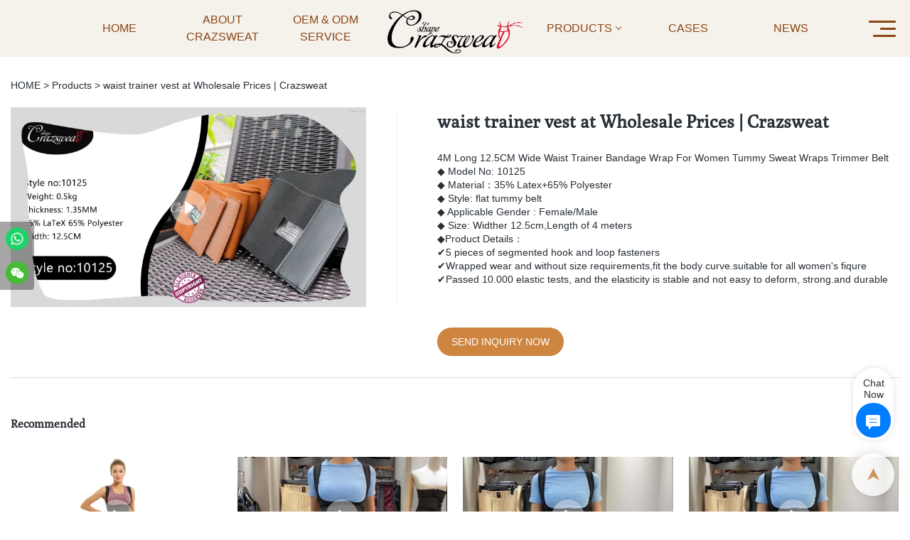

--- FILE ---
content_type: text/html; charset=UTF-8
request_url: https://www.crazsweat.com/a-products-waist-trainer-vest-at-wholesale-prices-crazsweat
body_size: 45100
content:
<!DOCTYPE html>
<html lang="en">
<head>
    <meta charset="UTF-8">
    <title>waist trainer vest at Wholesale Prices | Crazsweat</title>
    <meta name="viewport" content="width=device-width,initial-scale=1.0,minimum-scale=1.0,maximum-scale=1.0,user-scalable=no">
    <meta http-equiv="X-UA-Compatible" content="ie=edge">
    <meta name="keywords" content="waist trainer vest">
    <meta name="description" content="Crazsweat provides kinds of Custom waist trainer vest suppliers, Click in to learn more!">
    <meta property="og:title" content="waist trainer vest at Wholesale Prices | Crazsweat" />
    <meta property="og:description" content="Crazsweat provides kinds of Custom waist trainer vest suppliers, Click in to learn more!" />
    <meta property="og:url" content="https://www.crazsweat.com/a-products-waist-trainer-vest-at-wholesale-prices-crazsweat" />
            <meta name="imgCover" content="https://img001.video2b.com/ai-product/1070/img/16652721799931.jpg" />
        <meta property="og:image" content="https://img001.video2b.com/ai-product/1070/img/16652721799931.jpg" />
                                <meta property="og:type" content="video">
        <meta property="og:video:url" content="https://www.crazsweat.com/a-products-waist-trainer-vest-at-wholesale-prices-crazsweat">
                    <meta property="og:video:width" content="1280">
                            <meta property="og:video:height" content="720">
                <meta property="og:video:secure_url" content="https://www.crazsweat.com/a-products-waist-trainer-vest-at-wholesale-prices-crazsweat">
        <meta property="og:video:type" content="text/html">
        <meta property="og:video:tag" content="">
    
        <meta name="google-site-verification" content="ne-Y9or3OSlW_dm5TdbEdIY1qk56xXpIXxgoje_FC7M" />
<meta name="yandex-verification" content="b8e9f6feac315951" />
<meta name="msvalidate.01" content="4ABDB34E4F1A19BA4F1BDF88A4477DBB" />
                <meta name="csrf-ip" content="23.236.123.15">
        <meta name="csrf-token" content="Mejoh7eZeZAZVqyty4V5vcNcQU9pYTdRvTi3sjB1">
        <meta http-equiv="x-dns-prefetch-control" content="on">
        <link rel="canonical" href="https://www.crazsweat.com/a-products-waist-trainer-vest-at-wholesale-prices-crazsweat" />
        <link rel="preconnect" href="https://www.crazsweat.com/a-products-waist-trainer-vest-at-wholesale-prices-crazsweat">
    <link rel="preconnect" href="https://img001.video2b.com">
        <link rel="dns-prefetch" href="https://www.crazsweat.com/a-products-waist-trainer-vest-at-wholesale-prices-crazsweat">
    <link rel="dns-prefetch" href="https://img001.video2b.com">
    <link rel="dns-prefetch" href="https://www.googleadservices.com">
    <link rel="dns-prefetch" href="https://www.googletagmanager.com">
    <link rel="dns-prefetch" href="https://www.google-analytics.com">
    <link rel="dns-prefetch" href="https://g.alicdn.com">
    <!--<link/>-->
                        <link rel="alternate" hreflang="ar" href="https://www.crazsweat.com/ar/a-products-waist-trainer-vest-at-wholesale-prices-crazsweat"/>
                    <link rel="alternate" hreflang="de" href="https://www.crazsweat.com/de/a-products-waist-trainer-vest-at-wholesale-prices-crazsweat"/>
                    <link rel="alternate" hreflang="en" href="https://www.crazsweat.com/a-products-waist-trainer-vest-at-wholesale-prices-crazsweat"/>
                    <link rel="alternate" hreflang="es" href="https://www.crazsweat.com/es/a-products-waist-trainer-vest-at-wholesale-prices-crazsweat"/>
                    <link rel="alternate" hreflang="fr" href="https://www.crazsweat.com/fr/a-products-waist-trainer-vest-at-wholesale-prices-crazsweat"/>
                    <link rel="alternate" hreflang="it" href="https://www.crazsweat.com/it/a-products-waist-trainer-vest-at-wholesale-prices-crazsweat"/>
                    <link rel="alternate" hreflang="ja" href="https://www.crazsweat.com/ja/a-products-waist-trainer-vest-at-wholesale-prices-crazsweat"/>
                    <link rel="alternate" hreflang="ko" href="https://www.crazsweat.com/ko/a-products-waist-trainer-vest-at-wholesale-prices-crazsweat"/>
                    <link rel="alternate" hreflang="la" href="https://www.crazsweat.com/la/a-products-waist-trainer-vest-at-wholesale-prices-crazsweat"/>
                    <link rel="alternate" hreflang="pt" href="https://www.crazsweat.com/pt/a-products-waist-trainer-vest-at-wholesale-prices-crazsweat"/>
                    <link rel="alternate" hreflang="ru" href="https://www.crazsweat.com/ru/a-products-waist-trainer-vest-at-wholesale-prices-crazsweat"/>
                    <link rel="alternate" hreflang="th" href="https://www.crazsweat.com/th/a-products-waist-trainer-vest-at-wholesale-prices-crazsweat"/>
                    <link rel="alternate" hreflang="tl" href="https://www.crazsweat.com/tl/a-products-waist-trainer-vest-at-wholesale-prices-crazsweat"/>
                <link rel="icon" href="https://img001.video2b.com/1070/file1651108526589.jpg" type="image/x-icon" />
    <link rel="shortcut icon" href="https://img001.video2b.com/1070/file1651108526589.jpg" type="image/x-icon" />
        <script>
        window.dataLayer = window.dataLayer || [];
        function gtag(){dataLayer.push(arguments);}
        gtag('consent', 'default', {
            'ad_storage': 'granted',
            'ad_user_data': 'granted',
            'ad_personalization': 'granted',
            'analytics_storage': 'granted'
        });
        console.log('granted_ad_storage_cookie init:','granted');
    </script>
    <script type="application/ld+json">[
    {
        "@context": "https:\/\/schema.org",
        "@type": "Organization",
        "url": "https:\/\/www.crazsweat.com",
        "logo": "https:\/\/img001.video2b.com\/1070\/file1659058932340.png",
        "name": "Foshan Langqin Clothing Co.,Ltd",
        "alternateName": "Crazsweat",
        "email": "info@crazsweat.com",
        "sameAs": [
            "https:\/\/www.facebook.com\/CrazsweatLangqin",
            "https:\/\/www.youtube.com\/channel\/UCjvuryxNNpCsI4PaXW8EVOQ",
            "https:\/\/www.tiktok.com\/@crazsweatlangqin",
            "https:\/\/www.linkedin.com\/in\/langqin-crazsweat-411786228\/",
            "https:\/\/www.instagram.com\/crazsweat\/"
        ]
    },
    {
        "@context": "https:\/\/schema.org",
        "@type": "VideoObject",
        "name": "waist trainer vest at Wholesale Prices | Crazsweat",
        "description": "\nProduct DetailsSet up years ago, Crazsweat is a professional manufacturer and also a supplier with strong capabilities in production, design, and R&D. waist trainer vest Crazsweat is a comprehensive manufacturer and supplier of high-quality products and one-stop service. We will, as always, actively provide prompt services such. For more details about our waist trainer vest and other products, just let us know.The design of Crazsweat waist trainer vest is a combination of various elements. They are lines, proportion, color, and fabric texture, garment construction, strong aesthetic sense, etc.\n\n\n\n\n",
        "thumbnailUrl": [
            "https:\/\/img001.video2b.com\/ai-product\/1070\/img\/16652721799931.jpg"
        ],
        "uploadDate": "2022-10-09T07:36:20+08:00",
        "contentUrl": "https:\/\/img001.video2b.com\/hls\/1070\/file_01652175626954.mp4",
        "embedUrl": "https:\/\/www.crazsweat.com\/a-products-waist-trainer-vest-at-wholesale-prices-crazsweat",
        "interactionStatistic": {
            "@type": "InteractionCounter",
            "interactionType": {
                "@type": "WatchAction"
            },
            "userInteractionCount": 0
        },
        "duration": "PT38S"
    },
    {
        "@context": "https:\/\/schema.org",
        "@type": "BreadcrumbList",
        "itemListElement": [
            {
                "@type": "ListItem",
                "position": 1,
                "name": "HOME",
                "item": "https:\/\/www.crazsweat.com\/"
            },
            {
                "@type": "ListItem",
                "position": 2,
                "name": "Products",
                "item": "https:\/\/www.crazsweat.com\/ai-list-products"
            },
            {
                "@type": "ListItem",
                "position": 3,
                "name": "waist trainer vest at Wholesale Prices | Crazsweat",
                "item": "https:\/\/www.crazsweat.com\/a-products-waist-trainer-vest-at-wholesale-prices-crazsweat"
            }
        ]
    }
]</script>
    <!-- css -->
    <link rel="stylesheet" href="/css/common_3.css?v=1717671614">
    <style>
        .iconfenxiang_boxs_m ul {
            flex-wrap: wrap;
        }

        .iconfenxiang_boxs_m li {
            margin-bottom: 8px;
        }

        .iconfenxiang_boxs_m .iconfenxiang_wauto {
            margin: 0 -6px
        }

        .iconfenxiang_boxs_m .iconfenxiang_wauto li:first-child {
            padding-left: 6px;
        }
        .cookie-tip {
            position: fixed;
            bottom: 0;
            left: 0;
            right: 0;
            z-index: 1001;
            background: rgba(0,0,0,.8);
            color:#fff;
            transition:.3s;
            display:flex;
            align-items: center;
            justify-content: center;
            padding:24px 9px;
            min-height: 80px;
        }

        .cookie-tip--hidden {
            opacity: 0;
            transform: translateY(300px)
        }

        .cookie-tip__container {flex-grow: 1;display: flex;align-items: center;width: 100%;margin: 0;}

        .cookie-tip__text {flex-grow: 1;margin-right: 24px;}

        .cookie-tip__btn {
            margin: -4px 5px;
        }
        .cookie-tip__flex {
            display: flex;
            justify-content: space-between;
        }

        @media (max-width:768px) {
            .cookie-tip__container {
                flex-direction:column;
            }

            .cookie-tip__text{
                align-self:stretch;
                margin:0 0 20px
            }
        }

        .bottom-inquiry-box {
            position: fixed;
            top: 0;
            left: 0;
            width: 100%;
            height: 100%;
            z-index: 99998;
            transition: .3s;
        }

        .bottom-inquiry-box--hidden {
            visibility: hidden;
            opacity: 0;
        }

        .bottom-inquiry-box__bg {
            position: absolute;
            top: 0;
            left: 0;
            width: 100%;
            height: 100%;
            background: rgba(0,0,0,.4);
        }

        .bottom-inquiry-box__form {
            position: absolute;
            background: #fff;
            border-radius: 16px 16px 0 0;
            box-shadow: 0 0 8px rgba(0,0,0,.1);
            top:48px;
            left: 0;
            width: 100%;
            bottom: 0;
            color: rgba(0,0,0,.8);
            display: flex;
            flex-direction: column;
            transition: .2s;
        }

        .bottom-inquiry-box--hidden .bottom-inquiry-box__form {
            transform: translateY(100%);
        }

        .bottom-inquiry-box__close {
            position: absolute;
            top: 10px;
            right: 10px;
            padding: 10px;
            background: transparent;
            outline: 0;
            border: 0;
            border-radius: 0;
            color: rgba(0,0,0,.8);
            transition: .3s;
            cursor: pointer;
        }

        .bottom-inquiry-box__title {
            font-weight: 700;
            font-size: 16px;
            margin: 16px 20px 8px;
        }

        .bottom-inquiry-box__scroll {
            overflow: auto;
            padding: 0 20px;
        }

        .bottom-inquiry-box__label {
            display: block;
            margin: 12px 0 20px;
            position: relative;
        }

        .bottom-inquiry-box__label--error {
            color: #ff4000;
        }

        .bottom-inquiry-box__input {
            width: 100%;
            display: block;
            padding: 9px 0;
            font-size: 14px;
            line-height: 1.5;
            border: 0;
            border-bottom: 1px solid rgba(0,0,0,.1);
            border-radius: 0;
            outline: 0;
            color: inherit;
            transition: .3s;
            resize: none;
        }

        .bottom-inquiry-box__input:hover,.bottom-inquiry-box__input:focus {
            border-color: var(--c-color);
        }

        .bottom-inquiry-box__label--error .bottom-inquiry-box__input {
            border-color: currentColor;
        }

        .bottom-inquiry-box__input::-webkit-input-placeholder {
            color: transparent;
            transition: .2s;
        }

        .bottom-inquiry-box__input:focus::-webkit-input-placeholder, .js-select-open .bottom-inquiry-box__input::-webkit-input-placeholder {
            color: rgba(0,0,0,.4);
        }

        .bottom-inquiry-box__tip {
            position: absolute;
            top: 9px;
            left: 0;
            opacity: .55;
            transition: .2s;
            transform-origin: left;
        }

        :required+.bottom-inquiry-box__tip:before {
            content: '*';
            color: #ff4000;
        }

        .bottom-inquiry-box__input:focus+.bottom-inquiry-box__tip,.bottom-inquiry-box__input--active+.bottom-inquiry-box__tip, .js-select-open .bottom-inquiry-box__tip {
            transform: translateY(-1.5em) scale(.85);
        }

        .bottom-inquiry-box__error {
            position: absolute;
            top: -1.5em;
            margin-top: 9px;
            right: 0;
            opacity: 0;
            visibility: hidden;
            transition: .2s;
        }

        .bottom-inquiry-box__label--error .bottom-inquiry-box__error {
            visibility: visible;
            opacity: 1;
        }

        .bottom-inquiry-box__attachment {
            color: rgba(0,0,0,.4);
            margin: 20px 0;
        }

        .bottom-inquiry-box__attachment-box {
            display: flex;
        }

        .bottom-inquiry-box__file {
            width: 100px;
            height: 100px;
            border: 1px dashed;
            position: relative;
            overflow: hidden;
            margin-top: 4px;
            cursor: pointer;
            display: flex;
            align-items: center;
            justify-content: center;
            margin-right: 20px;
            cursor: pointer;
        }

        .bottom-inquiry-box__file:before {
            content: '+';
            font-size: 40px;
        }

        .bottom-inquiry-box__file:hover {
            color: rgba(0,0,0,.8);
        }

        .bottom-inquiry-box__file input {
            opacity: 0;
            position: absolute;
        }

        .bottom-inquiry-box__attachment-box .attachment_ul {
            flex-grow: 1;
        }

        .bottom-inquiry-box__attachment-box .attachment_ul .file_txt{padding-right:140px;position:relative;overflow:hidden;text-overflow:ellipsis;white-space:nowrap;line-height:20px;max-width:100%;height:20px;display: block;}
        .bottom-inquiry-box__attachment-box .attachment_ul .operations{position:absolute;top:0;right:0;width:140px;padding-left:20px;}


        .bottom-inquiry-box__subscribe {
            margin-bottom: 16px;
        }

        .bottom-inquiry-box__check {
            vertical-align: middle;
            margin-right: 4px;
            margin-bottom: 2px;
        }

        .bottom-inquiry-box__btn {
            display: block;
            height: 36px;
            line-height: 36px;
            color: #fff;
            border: 0;
            padding: 0;
            border-radius: 6px;
            outline: 0;
            transition: .3s;
            cursor: pointer;
            margin: 8px 20px 16px;
            flex-shrink: 0;
        }

        .bottom-inquiry-box__btn:hover,.bottom-inquiry-box__btn:focus,.bottom-inquiry-box__close:hover,.bottom-inquiry-box__close:focus {
            opacity: .8;
        }

        .bottom-inquiry-box__btn:active,.bottom-inquiry-box__close:active {
            opacity: 1;
        }

        .external-chat-box {
            position: fixed;
            top: 50%;
            left:0;
            transform: translateY(-50%);
            width: 48px;
            padding: 4px 8px;
            background: rgba(0,0,0,.35);
            border-radius: 0 4px 4px 0;
            transition: .2s;
            z-index: 9999;
        }

        .external-chat-box--collapse {
            transform: translateY(-50%) translateX(-100%);
        }

        .external-chat-box__toggle {
            position: absolute;
            top: 50%;
            left: 100%;
            border-radius: 0 4px 4px 0;
            color: #fff;
            background: inherit;
            margin-top: -20px;
            padding: 0 4px;
            line-height: 40px;
            font-size: 14px;
            cursor: pointer;
            /*transition: .3s;*/
            border: 0;
            outline: 0;
        }

        .external-chat-box__toggle:hover,.external-chat-box__toggle:focus {
            /* background-color: rgba(0,0,0,.45); */
        }

        .external-chat-box__item {
            display: block;
            text-decoration: none;
            width: 32px;
            height: 32px;
            margin: 12px 0;
            background: center no-repeat;
            border-radius: 99px;
            transition: .3s;
        }

        .external-chat-box__item--qq {
            background-color: #1890ff;
            background-image: url(/images/chat-icons/qq.svg);
            background-size: 14px;
        }

        .external-chat-box__item--qq:hover,.external-chat-box__item--qq:focus {
            background-color: #40a9ff;
        }

        .external-chat-box__item--wechat {
            background-color: #46bb36;
            background-image: url(/images/chat-icons/wechat.svg);
            background-size: 17px;
        }

        .external-chat-box__item--wechat:hover,.external-chat-box__item--wechat:focus {
            background-color: #70ca63;
        }

        .external-chat-box__item--skype {
            background-color: #00aff0;
            background-image: url(/images/chat-icons/skype.svg);
            background-size: 16px;
        }

        .external-chat-box__item--skype:hover,.external-chat-box__item--skype:focus {
            background-color: #30c8f3;
        }

        .external-chat-box__item--whatsapp {
            background-color: #1dd367;
            background-image: url(/images/chat-icons/whatsapp.svg);
            background-size: 18px;
        }

        .external-chat-box__item--whatsapp:hover,.external-chat-box__item--whatsapp:focus {
            background-color: #44e388;
        }

        .external-chat-popup {
            position: fixed;
            top: 0;
            left: 0;
            width: 100%;
            height: 100%;
            z-index: 9999;
            transition: .3s;
        }

        .external-chat-popup--hidden {
            visibility: hidden;
            opacity: 0;
        }

        .external-chat-popup__bg {
            position: absolute;
            top: 0;
            left: 0;
            width: 100%;
            height: 100%;
            background: rgba(0,0,0,.4);
        }

        .external-chat-popup__dialog {
            width: 300px;
            max-width: 100%;
            margin: 15vh auto;
            padding: 30px;
            background: #fff;
            text-align: center;
            position: relative;
            border-radius: 2px;
            box-shadow: 0 4px 14px rgba(0,0,0,.06), 0 0 6px rgba(0,0,0,.1);
            transition: .2s;
        }

        .external-chat-popup--hidden .external-chat-popup__dialog {
            transform: translateY(-100%);
        }

        .external-chat-popup__text {
            font-size: 18px;
            margin-bottom: 20px;
        }
    </style>
    
    <style>
body.body_color_bgs,.body_color_bgs{background:#fff!important;color:#282F36!important;}
@media (min-width: 1025px){
.product_video .img_box .left_img{position:relative;}
.product_video .img_box .left_img::after{content:"";display:block;position:absolute;right:-44px;top:0;height:100%;border-right:1px solid rgba(0,0,0,.15);opacity:.3;}
}
@media (min-width: 1020px){
    .product_video .min_img ul{display:flex;justify-content:center;}
}
.product_video .swiper-slide{width:100%;}
.product_video .swiper-wrapper{width:100%;}
.product_video{line-height:1.4;padding-top:20px;padding-bottom:30px;border-bottom:1px solid;border-color:#D9D8D9;}
.product_video .img_box{width:500px;float:left;}
.product_video .product_text{margin-left:544px;padding-left:56px;}
.product_video .img_box .img_par{padding-bottom:56.25%!important;background: #fff !important;}
.product_video .title{font-size:25px;margin:0;overflow:hidden;text-overflow:ellipsis;margin-bottom:22px;font-weight:bold;line-height:40px;padding-right:2px;}
.product_video .video_date{opacity:.5;font-size:16px;}
.product_video .mao_btn{display:inline-block;text-decoration:none;margin-top:20px;font-size:14px;color:#fff!important;text-align:center;line-height:20px;max-width:100%;border-radius:20px;padding:10px 20px;}
.product_video .mao_btn:hover{opacity:.8;}
.product_video .min_img{overflow:hidden;margin-top:10px;}
.product_video .min_img li{width:50px;margin:0 10px;border:2px solid rgba(40,47,54,0.15);cursor:pointer;border-radius:5px;}
.product_video .min_img li.active{border-color:inherit}
.product_video .img_box .min_img .img_par{background:#fff;}
.product_video .min_img li:last-child{margin-right:0;}
.product_video .min_img li:first-child{margin-left:0;}
.product_video .img_par_img_bg{display:none;}
.content_detail_edit .container .cons_box,
.summary_details{padding:30px 0;border-bottom:1px solid;border-color:#D9D8D9;}
.contact_information{padding-bottom:12px;}
.contact_information .contact_details{opacity: 0.45;padding-bottom:10px;}
.contact_information .company_name_en{margin-bottom:10px;}
.contact_information_box{overflow:hidden;}
.contact_information_box .boxs{position:relative;display:flex;padding:6px 0;opacity:.7;}
.contact_information_box .title{position:relative;margin-right:10px;}
.contact_information_box .tit_con a,
.contact_information_box .tit_con{color:inherit;display:block;overflow:hidden;text-overflow:ellipsis;height: 36px;}
.contact_information_box .iconfont{position:relative;width:18px;min-width:18px;display:block;}
body .container{padding-left:15px!important;padding-right:15px!important;margin:auto;}
.product_video .swiper-pagination{width:auto;left:auto;right:10px;opacity:0.5;background:#000000;color:#fff;border-radius:12px;padding:0 10px;display:none;}
@media (max-width:1020px){
.contact_information_box .boxs{width:100%;}
.contact_information_box .tit_con a,
.contact_information_box .tit_con{white-space:normal;word-break:break-all;}
.product_video .img_box{float:none;width:auto;padding-right:0;margin-bottom:20px;margin-left:-15px;margin-right:-15px;}
.product_video .product_text{margin-left:0;padding-left:0;}
.product_video .mao_btn{display:none;}
.product_video .min_img{display:none;}
.product_video .swiper-pagination{display:block;}
.product_video{padding-top:0px;}
}
.recommend_swiper_list{position: absolute;bottom:0;left:0;width:100%;height:100%;z-index:22;overflow:hidden;background: rgba(0,0,0,0.80);display: none;}
.recommend_swiper_fixed.recommend_swiper_list{position: fixed;z-index:999999;}
.recommend_swiper_list_con{position: absolute;bottom:0;left:0;width:100%;padding:16px 20px;}
.recommend_swiper_list .swiper-container{overflow: visible;}
.recommend_swiper_list .text{position: absolute;left:0;bottom:0;color:#fff;width:100%;padding:6px 10px;font-size:14px;white-space: nowrap;overflow: hidden;text-overflow: ellipsis;background-image: linear-gradient(180deg, rgba(0,0,0,0) 0%, rgba(0,0,0,.7) 100%);}
.recommend_swiper_list_con .undo_icon{display:block;object-fit: none;position:relative;width:64px;height:64px;margin:auto;margin-bottom:10px;cursor:pointer;}
.recommend_swiper_list_con .undo_text{text-align:center;margin-bottom:40px;color:#fff;}
.product_video .recommend_swiper_list .img_par{padding-bottom: 56.25% !important;}
.product_video .recommend_swiper_list .swiper-slide{width:200px;}
.recommend_swiper_list_con .img_par img{background-color: #000;}
.recommend_swiper_list_con .recommended_title{font-size: 14px;color: #FFFFFF;padding:6px 0;}
.recommend_swiper_fixed{display:none;}
.recommend_swiper_fixed ul{overflow: hidden;}
.recommend_swiper_fixed li{float: left;width:25%;padding:5px;}
.recommend_swiper_fixed .recommend_swiper_list_con2{max-width:1000px;margin: auto;}
.recommend_swiper_fixed .recommend_swiper_list_con .undo_icon{margin-top:60px;margin-bottom:0;}
.recommend_swiper_fixed .recommend_swiper_list_con{bottom:auto;top:50%;transform:translateY(-50%);padding:10px;}
.recommend_swiper_fixed .slide_boxs{position: relative;display: block;}
.recommend_swiper_fixed .recommend_swiper_list_con .recommended_title{padding:0px 5px;}
.recommend_swiper_fixed .recommend_swiper_list_con .undo_text{margin-bottom:0px;margin-top:10px;}
#recommend_swiper_list_x{display:none !important;}
.prism-fullscreen #recommend_swiper_list_x{display:block !important;}
.products_footer_boxs{line-height:20px;padding:10px 0;text-align:center;background:#131415;color:rgba(255,255,255,.5);font-size:12px;}
.products_footer_boxs a{display:initial;}
.product_video_box{overflow:hidden;}
.product_video_box .bread{padding:30px 0 0px;}
.product_video_box .bread li{display: inline-block;}
.product_video_box .bread li a{color:inherit;}
.img_par img{}
</style>
                    <link rel="stylesheet" href="/products_detail/ail_detail.css?v=1663233647">                <style>.inquiry_right_sticky_box{position:relative;}.inquiry_right_sticky_ul{position: relative;display:flex;}.inquiry_right_sticky_box .no_sticky_box{position:relative;flex:1;}.inquiry_right_sticky_box .sticky_box{width:330px;position: relative;right:0;top:0;padding-top:30px;padding-left:30px;min-width:330px;padding-bottom:30px;}.sticky_inquiry{position:sticky;top:10px;padding:0 20px;background-color:#F7F7F7;border-radius: 4px;font-size:12px;}.sticky_inquiry_head{padding:12px 0 10px;font-size:16px;}.inquiry_right_sticky_box .boxs_top{color:#09090A;margin-bottom:22px;}.inquiry_right_sticky_box .boxs_top .title{font-size:20px;line-height:48px;margin-bottom:20px;}.inquiry_right_sticky_box .boxs_top .describes{opacity:.8;font-size:14px;}.inquiry_right_sticky_box .fl_row_s{margin-bottom:0;}.inquiry_right_sticky_box .fl6_s{width:100%;}.inquiry_right_sticky_box .fl12_s{width:100%;}.inquiry_right_sticky_box .enquiry_label{display:block;border:1px solid #D1D1D1;position:relative;user-select:none;height:36px;padding:0 14px;background:#fff;margin-bottom:8px;border-radius:5px;}.inquiry_right_sticky_box .enquiry_inp{background:0 0;border:none;outline:0;color:inherit;height:100%;display:block;width:100%;font-size:inherit;box-shadow:none;font-weight:500;resize: none;}.inquiry_right_sticky_box .required_span{position:absolute;height:18px;line-height:18px;left:10px;top:9px;display:block;pointer-events:none;transition:.1s;font-weight:400;color:#131415;opacity:.5;font-size:12px;}.inquiry_right_sticky_box .required_span .font-color{display:none;margin-right:4px;}.inquiry_right_sticky_box .enquiry_inp[required]+.required_span .font-color{display:inline;}.inquiry_right_sticky_box .enquiry_inp:focus+.required_span{margin-left:20px;opacity:0;}.inquiry_right_sticky_box .enquiry_label.active .required_span{margin-top:-26px;left:0;opacity:0;}.inquiry_right_sticky_box .required_tips{margin:0;position:absolute;left:2px;bottom:0;font-size:12px;color:#d90000;display:none;pointer-events:none;}.inquiry_right_sticky_box .enquiry_label.errors{border-color:#d90000;}.inquiry_right_sticky_box .enquiry_label.errors .required_tips{display:block;}.inquiry_right_sticky_box .enquiry_btn_box{text-align:center;padding-bottom:12px;}.inquiry_right_sticky_box .enquiry_btn_box .read_more_a{border-radius:4px;height:36px;border:none;font-size:12px;color:#FFFFFF;width:400px;max-width:100%;outline:0;transition:.2s;padding:0;line-height:36px;}.inquiry_right_sticky_box .enquiry_btn_box .read_more_a:hover{opacity:.7;}.inquiry_right_sticky_box .enquiry_label.textarea_boxs{height:auto;padding:8px 14px;resize: none;}.inquiry_right_sticky_box .enquiry_label.textarea_boxs textarea.enquiry_label{height:auto;resize:none;}@media (max-width:1024px){.inquiry_right_sticky_ul{display:block;}.inquiry_right_sticky_box .fl6_s{width:100%;}.inquiry_right_sticky_ul{padding-right:0;}.inquiry_right_sticky_box .sticky_box{position:relative;padding:0;margin:auto;padding-bottom:30px;width:100%;}}input.enquiry_inp_placeholder::-webkit-input-placeholder,textarea.enquiry_inp_placeholder::-webkit-input-placeholder {color:transparent;font-size:12px;}input.enquiry_inp_placeholder:-moz-placeholder,textarea.enquiry_inp_placeholder:-moz-placeholder {color:transparent;font-size:12px;}input.enquiry_inp_placeholder::-moz-placeholder,textarea.enquiry_inp_placeholder::-moz-placeholder {color:transparent;font-size:12px;}input.enquiry_inp_placeholder:-ms-input-placeholder,textarea.enquiry_inp_placeholder:-ms-input-placeholder {color:transparent;font-size:12px;}input.enquiry_inp_placeholder:focus::-webkit-input-placeholder,textarea.enquiry_inp_placeholder:focus::-webkit-input-placeholder {color:inherit;opacity:.6;}input.enquiry_inp_placeholder:focus:-moz-placeholder,textarea.enquiry_inp_placeholder:focus:-moz-placeholder {color:inherit;opacity:.6;}input.enquiry_inp_placeholder:focus::-moz-placeholder,textarea.enquiry_inp_placeholder:focus::-moz-placeholder {color:inherit;opacity:.6;}input.enquiry_inp_placeholder:focus:-ms-input-placeholder,textarea.enquiry_inp_placeholder:focus:-ms-input-placeholder {color:inherit;opacity:.6;}</style><style>.products_recommends{padding-top:40px;padding-bottom:40px;position:relative;border-bottom: 1px solid;border-color: #D9D8D9;}.product_recommend_swiper a{color:inherit!important;}.products_recommends_tilte{font-size:20px;line-height:50px;padding-right:100px;position:relative;margin-bottom:10px;}.products_recommends_tilte .title{overflow:hidden;margin:0;padding:0;color:inherit;}.product_recommend_swiper_box{padding-top:10px;}.product_recommend_swiper .slide_boxs{display:block;position:relative;transition:.2s;border:1px solid rgba(255,255,255,.3);;}.product_recommend_swiper .slide_boxs:hover{box-shadow:0 0 15px 0 rgba(40,47,54,0.12);z-index:10;}.product_recommend_swiper .slide_boxs .text{padding:10px 20px 20px;text-align:center;}.product_recommend_swiper .slide_boxs .title{font-size:16px;line-height:25px;white-space:nowrap;overflow:hidden;text-overflow:ellipsis;height:25px;}.product_recommend_swiper .slide_boxs .des{font-size:14px;opacity:.6;line-height:20px;height:40px;overflow:hidden;display: -webkit-box;-webkit-box-orient: vertical;text-overflow: ellipsis;-webkit-line-clamp: 2;margin-top:2px;}.products_recommends .swiper_box_btn{position:absolute;right:0;top:0;height:50px;width:100px;padding:5px 0;overflow:hidden;display:none;}.products_recommends .swiper_btn_l,.products_recommends .swiper_btn_r{width:40px;height:40px;text-align:center;line-height:40px;float:right;cursor:pointer;}.products_recommends .swiper_box_btn .iconfont{font-size:18px;}.swiper_btn_l.swiper-button-disabled,.swiper_btn_r.swiper-button-disabled{opacity:.4;pointer-events:none;}.products_footer_boxs{line-height:20px;padding:10px 0;text-align:center;background:#131415;color:rgba(255,255,255,.5);font-size:12px;}.products_footer_boxs a{display:initial;}.product_recommend_swiper.no_swiper{margin-left:-10px;margin-right:-10px;}.product_recommend_swiper.no_swiper .swiper-slide{width:25%;}.product_recommend_swiper.no_swiper .slide_boxs{padding:0 10px;}.product_video_box .img_par img{position: absolute;top:0;left:0;width:100%;height:100%;object-fit:contain;}@media (max-width:768px){.product_recommend_swiper.no_swiper{margin-left:0;}.products_recommends .swiper_box_btn{display:none;}.products_recommends{padding-top:10px;padding-bottom:20px;}.product_recommend_swiper.no_swiper .swiper-wrapper{flex-wrap:wrap;}.product_recommend_swiper.no_swiper .swiper-slide{width:100%;}.product_recommend_swiper.no_swiper .slide_boxs{padding:0;}}</style><style>    .f-r {        float: right;    }    .text-center {        text-align: center;    }    .dialog {        color: #000;    }    .dialog .news_details_left_block {        box-shadow: 0px 0px 9px 1px rgba(0, 0, 0, 0.1);        border-radius: 6px;        margin-bottom: 20px;        background-color: #fff;    }    .dialog .product_enquiry_box {        padding-top: 10px;        padding-bottom: 10px;        line-height: 1.4;    }    .dialog .product_enquiry_box .boxs_top {        color: #09090A;        margin-bottom: 15px;    }    .dialog .product_enquiry_box .boxs_top .title {        font-size: 30px;        margin-bottom: 15px;    }    .dialog .product_enquiry_box .boxs_top .describes {        opacity: .8;        font-size: 14px;    }    .dialog .product_enquiry_box .fl_row_s {        display: flex;        flex-wrap: wrap;        margin-left: -10px;        margin-right: -10px;        margin-bottom: 0;    }    .dialog .product_enquiry_box .fl6_s {        width: 50%;        padding-right: 10px;        padding-left: 10px;    }    .dialog .product_enquiry_box .fl12_s {        width: 100%;        padding-right: 10px;        padding-left: 10px;    }    .dialog .product_enquiry_box .enquiry_label {        display: block;        border: none;        position: relative;        user-select: none;        height: 38px;        padding: 0 14px;        background: #fff;        margin-bottom: 15px;        border-radius: 4px;        border: 1px solid #DAD9D9;    }    .dialog .product_enquiry_box .enquiry_inp {        background: 0 0;        border: none;        outline: 0;        color: inherit;        height: 100%;        display: block;        width: 100%;        font-size: inherit;        box-shadow: none;        font-weight: 500;        resize: none;    }    .dialog .product_enquiry_box textarea.enquiry_inp {        line-height: 20px;    }    .dialog .product_enquiry_box .required_span {        position: absolute;        height: 18px;        line-height: 18px;        left: 10px;        top: 10px;        display: block;        pointer-events: none;        transition: .1s;        font-weight: 400;        color: #131415;        opacity: .5;    }    .dialog .product_enquiry_box .required_span .font-color {        display: none;    }    .dialog .product_enquiry_box .enquiry_inp[required]+.required_span .font-color {        display: inline;    }    .dialog .product_enquiry_box .enquiry_inp:focus+.required_span {        margin-left: 20px;        opacity: 0;    }    .dialog .product_enquiry_box .enquiry_label.active .required_span {        margin-top: -26px;        left: 0;    }    .dialog .product_enquiry_box .required_tips {        margin: 0;        position: absolute;        left: 2px;        bottom: 0;        font-size: 12px;        color: #d90000;        display: none;        pointer-events: none;    }    .dialog .product_enquiry_box .enquiry_label.errors {        border-color: #d90000;    }    .dialog .product_enquiry_box .enquiry_label.errors .required_tips {        display: block;    }    .dialog .product_enquiry_box .enquiry_btn_box {        text-align: center;        padding-top: 10px;        padding-bottom: 20px;    }    .dialog .product_enquiry_box .enquiry_btn_box .read_more_a {        border-radius: 4px;        height: 40px;        border: none;        font-size: 14px;        color: #FFFFFF;        max-width: 100%;        outline: 0;        transition: .2s;        padding: 0;        padding: 0 30px;        line-height: 40px;    }    .dialog .product_enquiry_box .enquiry_btn_box .read_more_a:hover {        opacity: .7;    }    .dialog .product_enquiry_box .enquiry_btn_box .read_more_a:active {        opacity: 1;    }    .dialog .product_enquiry_box .enquiry_label.textarea_boxs {        height: auto;        padding: 6px 14px;    }    .dialog .product_enquiry_box .enquiry_label.textarea_boxs .enquiry_inp {        height: auto;    }    .dialog .product_enquiry_box .enquiry_label.textarea_boxs textarea.enquiry_label {        height: auto;        resize: none;    }    .dialog .sticky_inquiry {        position: sticky;        top: 10px;        padding: 6px 20px;        border-radius: 4px;        font-size: 12px;    }    .dialog .sticky_inquiry_head {        padding: 12px 0 12px;        font-size: 16px;        font-weight: bold;    }    .dialog .product_enquiry_box .enquiry_btn_box {        padding-bottom: 20px;        padding-top: 0px;    }    .dialog .product_enquiry_box .enquiry_btn_box .read_more_a {        display: block;        width: 100%;    }    .dialog .product_enquiry_box .enquiry_label {        border: none;        background: #F2F2F2;        margin-bottom: 12px;    }    .dialog .product_enquiry_box .enquiry_label.active .required_span {        display: none;    }    .dialog .products_ul_box {        padding-left: 20px;        flex: 1;        overflow: hidden;    }    .dialog .products_ul_box .products_text .title {        font-size: 18px;        margin-bottom: 10px;    }    .dialog .products_ul_box .products_text .describe {        font-size: 14px;        margin-bottom: 15px;        opacity: .8;    }    .dialog .products_ul_box .products_text .describe p {        margin: 0;    }    .dialog .box-modal {        z-index: 2004;        position: fixed;        left: 0;        top: 0;        width: 100%;        height: 100%;        opacity: .5;        background: #000    }    .dialog {        display: none    }    .dialog .wrapper {        z-index: 2005;        position: fixed;        top: 0;        bottom: 0;        left: 0;        right: 0;        text-align: center    }    .dialog .sticky_inquiry {        display: inline-block;        max-width: 400px;        margin: 0 10px;        position: relative;        text-align: left    }    .dialog .read_more_a,    .iconguanbi {        cursor: pointer    }    input.enquiry_inp_placeholder::-webkit-input-placeholder,    textarea.enquiry_inp_placeholder::-webkit-input-placeholder {        color: transparent;        font-size: 12px;    }    input.enquiry_inp_placeholder:-moz-placeholder,    textarea.enquiry_inp_placeholder:-moz-placeholder {        color: transparent;        font-size: 12px;    }    input.enquiry_inp_placeholder::-moz-placeholder,    textarea.enquiry_inp_placeholder::-moz-placeholder {        color: transparent;        font-size: 12px;    }    input.enquiry_inp_placeholder:-ms-input-placeholder,    textarea.enquiry_inp_placeholder:-ms-input-placeholder {        color: transparent;        font-size: 12px;    }    input.enquiry_inp_placeholder:focus::-webkit-input-placeholder,    textarea.enquiry_inp_placeholder:focus::-webkit-input-placeholder {        color: inherit;        opacity: .6;    }    input.enquiry_inp_placeholder:focus:-moz-placeholder,    textarea.enquiry_inp_placeholder:focus:-moz-placeholder {        color: inherit;        opacity: .6;    }    input.enquiry_inp_placeholder:focus::-moz-placeholder,    textarea.enquiry_inp_placeholder:focus::-moz-placeholder {        color: inherit;        opacity: .6;    }    input.enquiry_inp_placeholder:focus:-ms-input-placeholder,    textarea.enquiry_inp_placeholder:focus:-ms-input-placeholder {        color: inherit;        opacity: .6;    }</style><style link-color-css>:root {--c-color:#ff5100;--c-line-height:1.4;--c-font-size:14px;}a:hover,.font-color-a a,.font-color-a a:hover,.font-color,.font-color-hover:hover,.font-color-before:before,.font-color-hover-before:hover:before,.font-color-after:after,.font-color-hover-after:hover:after{color:var(--c-color)!important}.border_color,.border-color,.btn-primary:focus,.btn-primary,.btn-primary:hover,.border-color-a a,.border-color-a a:hover,.border-color-hover:hover,.border-color-before:before,.border-color-hover-before:hover:before,.border-color-after:after,.border-color-hover-after:hover:after{border-color:var(--c-color)!important;}.bg-color,.btn-primary,.btn-primary:hover,.bg-color-a a,.bg-color-a a:hover,.bg-color-hover:hover,.bg-color-before:before,.bg-color-hover-before:hover:before,.bg-color-after:after,.bg-color-hover-after:hover:after{background-color:var(--c-color)!important}.bg-color-h a{color:var(--c-color)!important}.bg-color-h a:hover{background-color:var(--c-color)!important;color:#fff !important;}.swiper-pagination-bullet:hover,.swiper-pagination-bullet-active{background-color:var(--c-color)!important}.btn-bg:hover,.tem-btn-1,.tem-btn-2,.tem-btn-3,.tem-btn-4,.tem-btn-5,.tem-btn-6,.tem-btn-7,.tem-btn-8,.tem-btn-9{color:var(--c-color)!important}.btn-bg,.tem-btn-1,.tem-btn-2,.tem-btn-3,.tem-btn-4,.tem-btn-5,.tem-btn-6,.tem-btn-7,.tem-btn-8,.tem-btn-9,.tem01-page .pagination>.active>a,.tem01-page .pagination>.active>span,.tem01-page .pagination>.active>a:hover,.tem01-page .pagination>.active>span:hover,.tem01-page .pagination>.active>a:focus,.tem01-page .pagination>.active>span:focus{border-color:var(--c-color)}.btn-bg,.btn-bg:hover,.tem-btn-3:before,.tem-btn-4:before,.tem-btn-5:before,.tem-btn-6:before,.tem-btn-7:before,.tem-btn-7:after,.tem-btn-8:before,.tem-btn-8:after,.tem-btn-9:before,.tem-btn-9:after,.tem01-page .pagination>.active>a,.tem01-page .pagination>.active>span,.tem01-page .pagination>.active>a:hover,.tem01-page .pagination>.active>span:hover,.tem01-page .pagination>.active>a:focus,.tem01-page .pagination>.active>span:focus{background-color:var(--c-color)}.tem-btn-1,.tem-btn-2{background:-webkit-linear-gradient(left,var(--c-color),var(--c-color)) no-repeat;background:linear-gradient(to right,var(--c-color),var(--c-color)) no-repeat}.tem-btn-1:hover,.tem-btn-2:hover,.tem-btn-3:hover,.tem-btn-4:hover,.tem-btn-5:hover,.tem-btn-6:hover,.tem-btn-7:hover,.tem-btn-8:hover,.tem-btn-9:hover,.tem01-page .pagination>.active>a,.tem01-page .pagination>.active>span,.tem01-page .pagination>.active>a:hover,.tem01-page .pagination>.active>span:hover,.tem01-page .pagination>.active>a:focus,.tem01-page .pagination>.active>span:focus{color:#FFF}.btn-bg:hover{border-color:#FFF}.swiper-container .swiper-pagination-bullet{background:#bbb;opacity:.5;}.swiper-pagination-bullet-active{opacity:1!important;}[playback_mode="current"]+.video_js_play_btn{z-index: 24!important}[playback_mode="global"]+.video_js_play_btn{z-index: 24!important}[playback_mode="popup"]+.video_js_play_btn{z-index: 24!important}[playback_mode="current"]~.prism-player{z-index: 24!important}[playback_mode="global"]~.prism-player{z-index: 24!important}[playback_mode="popup"]~.prism-player{z-index: 24!important}</style><style>:root{--c-color:#CD853F}.container{max-width:1440px}.top_title,.title{font-family:Poly-Regular,Arial,myanmar_font}body,html,.body_color_bgs{font-family:Arial,myanmar_font}:root {                --btn-style-deep:solid;--btn-color-deep:#fff;--btn-bg-color-deep:var(--c-color);--btn-border-color-deep:var(--c-color);--btn-radius-deep:0px;--btn-width-deep:1px;                --btn-style-shallow:solid;--btn-color-shallow:var(--c-color);--btn-bg-color-shallow:#fff;--btn-border-color-shallow:#fff;--btn-radius-shallow:0px;--btn-width-shallow:1px;                }:root {                --inp-style-deep:solid;--inp-color-deep:var(--c-color);--inp-bg-color-deep:transparent;--inp-border-color-deep:var(--c-color);--inp-radius-deep:0;--inp-width-deep:0 0 1px 0;                --inp-style-shallow:solid;--inp-color-shallow:#fff;--inp-bg-color-shallow:transparent;--inp-border-color-shallow:#fff;--inp-radius-shallow:0;--inp-width-shallow:0 0 1px 0;                }.share_fun_box{display:none;}.share_fun_box2 ul li[data-network="share"]{display:none;}[direction]{align-items:stretch;}.there_video_icons{background-image:url(/images/video_play_2.png);}.there_video_icons{opacity:1;}</style><style mos-id="v61419330737a1">.tem01_copyright{text-align:center;padding-top:10px;padding-bottom:10px;border-top:1px solid rgba(144,144,144,.2);}#v61419330737a1{background-color:rgba(243, 232, 218, 1);color:rgba(139, 69, 19, 1);text-align:center;padding-top:1vw;padding-bottom:1vw;}#v61419330737a1 .container{}</style>        <style mos-id="v62b169a6774b4">    .tem01_footer_section {padding: 20px 0;}    .tem01_footer{position:relative;}    .tem01_footer .footer_ul{display:flex;align-items: start; flex-wrap: wrap;}    .tem01_footer .footer_li{flex: 1;padding-right: 90px;}    .tem01_footer .footer_li:last-child{padding-right: 0;}    .tem01_footer .footer_li_box{position:relative;}    .tem01_footer .li_head{font-size:16px;font-weight: bold;margin-bottom:10px;}    .tem01_footer .con_ul{font-size:14px;line-height:26px;}    .tem01_footer .con_ul a{display:initial}    .tem01_footer .lan_a{padding-top:10px;}    .tem01_footer .lan_a a{display:initial;cursor:pointer;}    .tem01_footer .iconfenxiang_boxs{display: none;padding-right:10px;}    .tem01_footer .iconfenxiang_boxs ul{justify-content: left;}    .tem01_footer .iconfenxiang_boxs_m{padding-bottom: 20px;}    .tem01_footer .iconfenxiang_boxs_m .go_fast{color:inherit;}    .tem01_footer .sitemap {        font-size: 14px;        letter-spacing: 0;        font-weight: 400;    }    .tem01_footer .sitemap-line {        display: inline-block;        width: 1px;        height: 16px;        background-color: rgba(216,216,216,.5);        margin: 0 8px;    }    @media (min-width: 768px){        /* .tem01_footer .iconfenxiang_boxs_m{display:none!important;} */        .tem01_footer .footer_ul{display:flex;}        .tem01_footer .sitemap-box {display: none;}    }    @media (max-width: 770px){        .tem01_footer .footer_ul{display:none;}        /* .tem01_footer_section{padding-top:20px!important;padding-bottom:20px!important;display:none!important;} */        /* .tem01_footer_section.boxs_m_show{display:block!important;} */    }    #v62b169a6774b4{background-color:rgba(245, 241, 235, 1);color:rgba(139, 69, 19, 1);padding-top:3vw;padding-bottom:3vw;}#v62b169a6774b4 .container{}    </style>                <style mos-id="v64ca27017a651">    .header_nav_li_box{position:absolute;left:0;top:0;background:#fff;z-index:999;box-shadow:0 0 4px rgba(122,122,122,.8);display:none;border-radius:2px;color:#666;max-width:300px;}    .header_nav_li_box .nav_ul{padding:4px 0;display:block!important;}    .header_nav_li_box .nav_ul .nav_ul{display:none!important;}    .header_nav_li_box li{position:relative;}    .header_nav_li_box li.xia .i_con{position: absolute;right: 8px;top: 50%;transform: translateY(-50%) rotate(-90deg);}    .header_nav_li_box li.xia a{padding-right:30px;}    .header_nav_li_box a{display:block;padding:10px 14px;overflow:hidden;text-overflow:ellipsis;}    .header_nav_li_box a.font-color,    .header_nav_li_box a:hover{background:#fff;}    .header_nav_li_box ul,    .header_nav_li_box li{margin:0;}    .head_sousuos_active{overflow:hidden;}    .tem_header_2_body_over{overflow:hidden;}    .tem_header_2_body_over .tem_header_2_meng{display:block;pointer-events:auto;visibility:visible;opacity:1;}    .tem_header_2_body_over .tem_header_2_r_box{right:0;pointer-events:auto;visibility:visible;opacity:1;max-width:100%;}    .tem_header_2_meng{position:fixed;top:0;right:0;width:100%;height:100%;background-color:rgba(0,0,0,.4);z-index:101;transition:.3s;pointer-events:none;visibility:hidden;opacity:0;}    .tem_header_2_r_box{position:fixed;top:0;right:-440px;width:400px;height:100%;background-color:#fff;z-index:102;transition:.3s;pointer-events:none;visibility:hidden;opacity:1;color:#000;}    .tem_header_2_r_box .head_2_top{position:absolute;left:0;top:0;width:100%;;height:80px;line-height:80px;padding:0 20px;text-align:right;z-index:2;}    .tem_header_2_r_box .head_2_t_x{font-size:24px;cursor:pointer;transition:.2s;}    .tem_header_2_r_box .head_2_t_x:hover{opacity:.6;}    .tem_header_2_r_box .head_2_con{padding-top:86px;height:100%;width:100%;padding-right:40px;padding-left:40px;padding-bottom:40px;display:flex;flex-direction:column;}    .tem_header_2_r_box .head_2_con .logo2{display:block;text-align:center;max-width:300px;margin:auto;width:100%;}    .tem_header_2_r_box .head_2_con .logo2 img{display:block;margin:auto;max-height:200px;}    .tem_header_2_r_box .head_2_con .head_h2{font-size:16px;font-weight:500;text-align:center;line-height:1.4;opacity:.8;margin-top:16px;width:100%;}    .tem_header_2_r_box .head_2_con .icon_lan_box{text-align:center;margin-top:26px;width:100%;position:relative;z-index:4;}    .tem_header_2_r_box .head_2_con .icon_lan_box .language_modal_click{display:inline-block;cursor:pointer;opacity:.8;}    .tem_header_2_r_box .head_2_con .icon_lan_box .language_modal_click:hover{opacity:1;}    .tem_header_2_r_box .head_2_con .icon_lan_box .language_modal_click .head_i{vertical-align:middle;margin-right:6px;font-size:18px;}    .tem_header_2_r_box .head_2_con .icon_lan_box .language_modal_click .head_lan_txt{vertical-align:middle;}    .tem_header_2_r_box .head_2_list_box{flex:1;position:relative;width:100%;overflow:hidden;}    .tem_header_2_r_box .head_2_list_box .li_con_box{position:absolute;top:20px;bottom:20px;left:-6px;right:-6px;overflow-x:hidden;overflow-y:auto;}    .tem_header_2_r_box .head_2_list_box .li_sw_over{display:flex;min-height:100%;align-items:center;}    .tem_header_2_r_box .head2_search{border-bottom:1px solid;border-color:rgba(122,122,122,.4);position:relative;z-index:4;}    .tem_header_2_r_box .head2_search input{flex:1;border:none;outline:none;background:none;padding:0 6px;width:100%;display:block;height:36px;padding-right:40px;color:inherit;}    .tem_header_2_r_box .head2_btn{border:none;outline:none;background:none;position:absolute;right:0;width:36px;height:36px;top:0;opacity:.6;cursor:pointer;color:inherit;}    .tem_header_2_r_box .head2_btn:hover{opacity:1;}    .tem_header_2_r_box .icon_sm_box{padding-top:6px;}    .tem_header_2_r_box .icon_sm_box ul{justify-content:flex-start;}    .tem_header_2{position:relative;width:100%;padding-top:80px;z-index:99;}    .tem_header_2.head_fixed .head_con{position:fixed;top:0;left:0;width:100%;background:inherit;transition:.3s;z-index:99;}    .tem_header_2 .container{position:relative;}    .tem_header_2 .head_con{position:absolute;background:inherit;height:80px;left:0;top:0;width:100%;z-index:99;}    .tem_header_2 .head_box{padding:0 80px;}    .tem_header_2 .head_nav_box{position:relative;}    .tem_header_2 .head_nav_box .logo{position:absolute;width:200px;height:80px;top:0;left:50%;margin-left:-100px;z-index:4;padding:0 5px;}    .tem_header_2 .head_nav_box .logo a{display:flex;align-items:center;justify-content:center;width:100%;height:100%;line-height:80px;text-align:center;position:relative;}    .tem_header_2 .head_nav_box .logo a img{position:relative;max-height:100%;max-width:100%;}    .tem_header_2 nav{position:relative;}    .tem_header_2 .nav_btns{position:absolute;top:50%;height:30px;width:20px;margin-top:-15px;line-height:30px;text-align:center;font-size:14px;cursor:pointer;border-radius:2px;user-select:none;display:none;color:#fff;z-index:9;}    .tem_header_2 .nav_btns.disabled{opacity:.4;cursor:no-drop;}    .tem_header_2 .btn_l{left:0;}    .tem_header_2 .btn_r{right:0;}    .tem_header_2 .nav_box{overflow:hidden;position:relative;height:80px;}    .tem_header_2 .nav{display:flex;position:relative;left:0;top:0;min-width:100%;height:80px;}    .tem_header_2 nav.add{padding:0 20px;}    .tem_header_2 nav.add .nav_btns{display:block;}    .tem_header_2 .nav_ul{display:none;}    .tem_header_2 .nav .nav_as{display:block;padding:0;position:absolute;left:0;right:0;width:96%;top:50%;transform:translateY(-50%);text-align:center;margin:auto;font-size:0;}    .tem_header_2 .nav>li.active>a{color:var(--c-color);}    .tem_header_2 .nav .nav_as_span{display:inline-block;max-height:72px;overflow:hidden;text-overflow:ellipsis;line-height:24px;max-width:100%;position:relative;font-size:16px;}    .tem_header_2 .nav .nav_as.xia_a .nav_as_span{padding-right:16px;}    .tem_header_2 .nav .nav_as.xia_a .nav_as_span::after{content:'';position:absolute;display:block;;right:4px;top:50%;border:1px solid;width:6px;height:6px;transform:rotate(45deg);border-top:none;border-left:none;margin-top:-5px;}    .tem_header_2 .nav>li{position:relative;width:calc((100% - 220px) / 8);min-width:calc((100% - 220px) / 8);max-width:calc((100% - 220px) / 8);transition:.2s;}    .tem_header_2 .nav li>.i_con{position:absolute;right:10px;top:10px;width:20px;height:20px;line-height:20px;text-align:center;display:none;}    .tem_header_2 .nav>li.maring_r200{margin-right:220px;}    .tem_header_2 .menu-toggle{position:absolute;right:20px;width:40px;height:40px;top:50%;margin-top:-20px;cursor:pointer;opacity:1;}    .tem_header_2 .menu-toggle .lines{width:22px;height:0px;display:block;position:absolute;top:0;bottom:0;right:0;margin:auto;border-bottom:3px solid;border-radius:10px;transition:.3s;}    .tem_header_2 .menu-toggle .lines::before,    .tem_header_2 .menu-toggle .lines::after{content:"";display:block;height:0px;border-bottom:3px solid;position:absolute;transition:.3s;right:0;border-radius:10px;transition:.3s;}    .tem_header_2 .menu-toggle .lines::before{top:-10px;width:38px;}    .tem_header_2 .menu-toggle .lines::after{top:10px;width:32px;}    .tem_header_2 .menu-toggle:hover .lines::before,    .tem_header_2 .menu-toggle:hover .lines::after,    .tem_header_2 .menu-toggle:hover .lines{width:36px;}    .tem_header_2 .menu-toggle:hover{opacity:.7;}    .tem_header_2 .list_row_ul.swiper-wrapper{min-height:100%;margin:0;}    .tem_header_2 .list_row_li{padding-left:6px;padding-right:6px;margin-bottom:12px;height:auto;}    .tem_header_2 .list_row_li .list_con{position:relative;}    .tem_header_2 .list_row_li .list_con .img_par{position:relative;padding:0;padding-bottom:100%;}    .tem_header_2 .list_row_li .list_con .img_par[img_type="1"]{padding-bottom:56.25%;}    .tem_header_2 .list_row_li .list_con .img_par img{position: absolute;top:0;left:0;width:100%;height:100%;object-fit:cover;}    .tem_header_2 .list_row_li .list_con .img_par .href_id_a{position: absolute;left:0;top:0;width:100%;height:100%;z-index:22;}    @media (max-width:1440px){        .tem_header_2 .nav>li{width:calc((100% - 220px) / 6);min-width:calc((100% - 220px) / 6);max-width:calc((100% - 220px) / 6);z-index:2;}        .tem_header_2 .nav>li.maring_r200{margin-right:0px;margin-left:220px;}    }    @media (max-width:1200px){        .tem_header_2_r_box .icon_sm_box{display:none!important;}        .tem_header_2 .head_box{padding:0 20px;height:60px;}        .tem_header_2_r_box .head_2_con .logo2,        .tem_header_2_r_box .head_2_con .head_h2,        .tem_header_2_r_box .head_2_list_box,        .tem_header_2 .nav_btns{display:none!important;}        .tem_header_2_r_box .head_2_con{padding:60px 20px 0;}        .tem_header_2_r_box .head_2_top{height:60px;line-height:60px;}        .tem_header_2{padding:0!important;height:60px;margin:0!important;}        .tem_header_2 .head_con{height:60px;position:initial;}        .tem_header_2 .menu-toggle{position:relative;margin:0;top:0;right:auto;left:0;float:right;margin-top:10px;z-index:9;}        .tem_header_2 .head_nav_box .logo{position:relative;margin:0;top:0;right:auto;left:0;padding:5px 0;height:60px;}        .tem_header_2 .head_nav_box,        .tem_header_2 .container{padding:0!important;position:initial;}        .tem_header_2 .head_nav_box .logo a{line-height:60px;justify-content:left;}        .tem_header_2_r_box .head_2_con .icon_lan_box{margin:0;}        .tem_header_2 .menu-toggle .lines::before,        .tem_header_2 .menu-toggle .lines::after,        .tem_header_2 .menu-toggle .lines{width:32px!important;}        .tem_header_2 .menu-toggle{opacity:1!important;}        .tem_header_2 nav{display:none;position:fixed;right:0;z-index:111;top:130px;bottom:10px;width:400px;max-width:100%;padding:6px 24px!important;overflow:hidden;padding-right:6px!important;}        .tem_header_2_body_over .tem_header_2 nav{display:block;animation-name: head_2_donghua;animation-duration:.3s;}        .tem_header_2 .nav_box{height:auto;max-height:100%;overflow:auto;padding-right:15px;}        .tem_header_2 .nav{display:block;height:auto;}        .tem_header_2 .nav>li{width:100%;min-width:100%;max-width:100%;}        .tem_header_2 .nav .nav_as{position:relative;width:100%;top:0;left:0;transform:none;text-align:left;}        .tem_header_2 .nav>li.maring_r200{margin:0!important;}        .tem_header_2 nav .nav_box .nav a{display:block;padding:10px 0;overflow:hidden;text-overflow:ellipsis;}        .tem_header_2 nav .nav_box .nav li.xia>a{display:inline-block;padding:10px 0;width:auto;margin-right:50px;max-width:calc(100% - 50px);}        .tem_header_2 .nav .nav_as.xia_a .nav_as_span{padding:0;}        .tem_header_2 .nav .nav_as.xia_a .nav_as_span::after{display:none;}        .tem_header_2 .nav .nav_as_span{font-size:14px;line-height:1.5;max-height:none;}        .tem_header_2 .nav li.xia>.i_con{display:block;transition:.2s;}        .tem_header_2 .nav li.xia.draw_act>.i_con{transform:rotate(-180deg);}        .tem_header_2 .nav_ul{padding-left:10px;background:rgba(133,133,133,.06);}        .tem_header_2 .nav li{position:relative;}        @keyframes  head_2_donghua{0%{width:0;}100%{width:400px;}}    }    #v64ca27017a651{background-color:rgba(245, 241, 235, 1);color:rgba(139, 69, 19, 1);padding-top:80px;}#v64ca27017a651 .container{}    </style>        <style>._header{height: 112px;background-color: #000;}</style>    <!-- css end -->

    <!-- header style start -->
            <!-- Google Tag Manager -->
<script>(function(w,d,s,l,i){w[l]=w[l]||[];w[l].push({'gtm.start':
new Date().getTime(),event:'gtm.js'});var f=d.getElementsByTagName(s)[0],
j=d.createElement(s),dl=l!='dataLayer'?'&l='+l:'';j.async=true;j.src=
'https://www.googletagmanager.com/gtm.js?id='+i+dl;f.parentNode.insertBefore(j,f);
})(window,document,'script','dataLayer','GTM-KFPL87R');</script>
<!-- End Google Tag Manager -->

<!-- Google Tag Manager (noscript) -->
<noscript><iframe src="https://www.googletagmanager.com/ns.html?id=GTM-KFPL87R"
height="0" width="0" style="display:none;visibility:hidden"></iframe></noscript>
<!-- End Google Tag Manager (noscript) -->

<style>
/*.iconfenxiang_boxs.footer li {
    margin: 15px 15px -48px -93px;
    padding: 0;
}
#v614193307379f .tem01_footer .lan_a {
    margin-left: 0px!important;
}
.iconfenxiang_boxs.footer ul {
    width: 270px;
    flex-wrap: wrap;
    justify-content: flex-start;
    line-height: normal;
    margin-left: 95px;
}

#v614193307379f .iconfenxiang_boxs li .icon_bgs.youtube {
    margin-left: -185px;
}

#v614193307379f .iconfenxiang_boxs li .icon_bgs.linkedin {
    margin-left: -156px;
}

#v614193307379f .iconfenxiang_boxs li .icon_bgs.shares {
    margin-left: -128px;
}

#v614193307379f .tem01_footer .lan_a {
    margin-left: -100px;
}*/
</style>
        <!-- header style end -->

    
    <script type="text/javascript">
        var hasInquiry = 0;
        var inquiryStyle = "1";
        var inquiryColor = "#fff";
    </script>

</head>
<body class=" new_u_body  body_color_bgs body_pages_ai-products-detail" id="html_body">
    <input type="hidden" id="videoDefinition" value="auto">
    <input type="hidden" id="verification_open_inp" value="1">
    <input type="hidden" id="chat_is_open" value="1">
    <input type="hidden" id="chat_is_form" value="1">
    <input type="hidden" id="chat_prompt" value="Hello, please leave your name and email here before chat online so that we won&#039;t miss your message and contact you smoothly.">
    <input type="hidden" id="chat_prompt_phone" value="">
    <input type="hidden" id="inquire_success_herf" value="/inquire/success">
    <input type="hidden" id="compress_webp_onoff" value="1">
    <input type="hidden" id="compress_capture_onoff" value="1">
    <input type="hidden" id="compress_onoff" value="0">
    <input type="hidden" id="img_compress" value="80">
    <input type="hidden" id="set_playback_mode" value="current">
    <input type="hidden" id="bannerCompress" value="">
    <input type="hidden" id="bannerCompressQuality" value="80">
    <input type="hidden" id="video_dialog_open_btn" value="0">
    <input type="hidden" id="video_autoplay_open" value="0">
    <input type="hidden" id="timed_inquiry_open" value="0">
    <input type="hidden" id="dialog_page" value="0">
    <input type="hidden" id="dialog_frequency" value="0">
    <input type="hidden" id="uniqueness" value="0">
    <input type="hidden" id="timed_inquiry_style" value="1">
    <input type="hidden" id="timed_inquiry_color" value="#007eff">
        <script data-static="false" src="/libs/jquery-2.1.3.min.js"></script>
        <!-- no model-viewer loaded -->
            <script data-static="false" type="text/javascript">
        var inquiryFormTexts = {"company_field_hint":"Enter your company name","company_field_name":"Company Name","content_field_hint":"Enter the content of your inquiry","content_field_name":"Content","cookie_tips":"Privacy & use of cookies. We use cookies to optimise and continuously improve our website for you. Through your continued use of our website, you consent to the use of cookies.","define_1_field_hint":"Please select You are","define_1_field_name":"You are","define_1_field_options":"Brand owner\nSelf-use\nOffline retailer\nDistributor\nWholesaler\nBuyers\nOthers","email_field_hint":"Enter your e-mail","email_field_name":"E-mail","name_field_hint":"Enter your name","name_field_name":"Name","phone_field_hint":"Enter your phone","phone_field_name":"Phone","subscribe_hint":"Subscribe to be hear about our latest arrivals!","success_submit_msg":"INQUIRY SUCCESS","success_submit_service_msg":"Thanks your interest on our service! We will reply you within 12 hours. Sincerely hope to serve your company!","email_field_alias":"","phone_field_alias":"\/WhatsApp\/Skype"};
        var imgLazyLoad_bol = document.createElement('canvas').toDataURL('image/webp', 0.5).indexOf('data:image/webp') === 0;
        var _langs_json = {"Products_Detail":"Products Detail","Download_Free":"Download Free","Please_enter_the_Email":"Please enter the E-mail","More_than_you_think":"Just tell us your requirements, we can do more than you can imagine.","Send_your_inquiry":"Send your inquiry","Submit":"Submit","Contact_Details":"Contact Details","replay":"Replay","come_from":"come from","PREV":"PREV","NEXT":"NEXT","Download":"Download","thanks_you_company":"Thanks your interest on our service! We will reply you within 24 hours. Sincerely hope to serve your company!","INQUIRY_SUCCESS":"INQUIRY SUCCESS","BACK":"BACK","Enter_name":"Enter your name","Enter_phone":"Enter your phone","Enter_e_mail":"Enter your e-mail","Enter_company_name":"Enter your company name","Enter_inquiry":"Enter the content of your inquiry","Search Result in":"Search Result in","No Result in":"No Result in","Choose a different language":"Choose a different language","Current language":"Current language","content_max_800":"Comment content is limited to 800 characters","Please_content":"Please enter comment content","Sumbit":"Sumbit","comment":"Comment","thank_comment":"Thank you for your comment,the comment will be displayed after approval","Email_format_error":"Email format error","please_enter_content":"Please enter the content","LOAD MORE":"LOAD MORE","Add_comment":"Add a comment","Language":"Language","Links":"Links","attachment_hover2":"It is recommended to upload up to 5, and the single size must not exceed 20M.","attachment_hover1":"Support formats\uff1a","Re_upload":"The upload may fail due to network delay. Please upload again","Upload failed":"Upload failed","max_to5":"Recommended to upload up to 5","max_20m":"Single file size must not exceed 20M","not_supported":"The file type is not supported","Attachment":"Attachment","Go_fast":"Go fast","Mobile_Whatsapp":"Mobile\/Whatsapp","Successful operation":"Successful operation","Failure to submit":"Failure to submit","network error":"network error","Cannot be empty, please re-enter":"Cannot be empty, please re-enter","Enter keywords to search":"Enter keywords to search","Choose your country or region":"Choose your country or region","READ MORE":"READ MORE","send inquiry now":"SEND INQUIRY NOW","major product":"Major product","detail tell":"TELL","detail phone":"PHONE","detail address":"ADDRESS","ADDRESS":"ADDRESS","views":"views","Country":"Country","TEL":"TEL","No more":"No more","LIKE":"LIKE","DISLIKE":"DISLIKE","SHARE":"SHARE","READ MORE ABOUT US":"READ MORE ABOUT US","ABOUT US":"ABOUT US","Recommended":"Recommended","Format error":"Format error","Content":"Content","Company Name":"Company Name","Phone":"Phone","products":"products","E-mail":"E-mail","Email":"Email","Name":"Name","Surname":"Name","Contacts":"Contacts","Company_Name":"Company Name","Telephone":"Telephone","Fax":"Fax","Website":"Website","Male":"Male","Female":"Female","Gender":"Gender","SEARCH":"SEARCH","Major product":"Major product","CONTACT US NOW":"CONTACT US NOW","Just leave your email or phone number in the contact form so we can send you a free quote for our wide range of designs!":"Just leave your email or phone number in the contact form so we can send you a free quote for our wide range of designs!","GET IN TOUCH WITH US":"GET IN TOUCH WITH US","If you have more questions,write to us":"If you have more questions,write to us","CONTACT US":"CONTACT US","Contact_US":"Contact US","BRANCH OFFICE":"BRANCH OFFICE","Do you have questions?":"Do you have questions?","We are committed to producing the best quality products at the most competitive prices. Therefore, we sincerely invite all interested companies to contact us for more information.":"We are committed to producing the best quality products at the most competitive prices. Therefore, we sincerely invite all interested companies to contact us for more information.","User login":"User login","Account":"account","Password":"password","Tags_1":"You\u2019re in the right place for","Tags_2":"By now you already know that, whatever you are looking for, you\u2019re sure to find it on","Tags_3":"we guarantee that it\u2019s here on","Tags_4":"We aim to provide the highest quality","Tags_5":"for our long-term customers and we will actively cooperate with our customers to offer effective solutions and cost benefits.","Home":"Home","Cases":"Cases","News":"News","Abouts":"Abouts","ODM OEM Service":"ODM & OEM Service","OEM Service":"ODM,OEM Service","Get Quote":"Get Quote! Find Details About Company Profile, ","Contact Get Quote":"Get Quote!","In":" in ","Please contact us":", Please contact us.","Main products":". Main products: ","manufacturer in China":" manufacturer in China, ","Provide Cases":" Provide Cases, ","Provide ODM,OEM Service":" Provide ODM,OEM Service, ","Is the best":" is the best ","Manufacturers Suppliers":" manufacturers & Suppliers","BRANCH":"BRANCH","BRANDS":"BRANDS","Follow Us":"Follow Us","Products Details":"Products Details","Company Profile":"Company Profile","Basic Information":"Basic Information","Company Video":"Company Video","Certifications":"Certifications","Year Established":"Year Established","Business Type":"Business Type","Country \/ Region":"Country \/ Region","Main Industry":"Main Industry","Main Products":"Main Products","Enterprise Legal Person":"Enterprise Legal Person","Total Employees":"Total Employees","Annual Output Value":"Annual Output Value","Export Market":"Export Market","Cooperated Customers":"Cooperated Customers","Manufacturing Industry":"Manufacturing Industry","Sourcing Company":"Sourcing Company","Factory":"Factory","Wholesaler":"Wholesaler","Government Agency":"Government Agency","Business Service":"Business Service","Trade Companies":"Trade Companies","Association":"Association","Others":"Others","Chinese Mainland":"Chinese Mainland","European Union":"European Union","Middle East":"Middle East","Eastern Europe":"Eastern Europe","Latin America":"Latin America","Africa":"Africa","Oceania":"Oceania","Hong Kong and Macao and Taiwan":"Hong Kong and Macao and Taiwan","Japan":"Japan","Southeast Asia":"Southeast Asia","America":"America","Issue by":"Issue by","People":"People","More than 1000 people":"More than 1000 people","Click to chat":"Click to chat","submitted_subscribe_success_tips":"You have successfully submitted from your Preferences.","unsubscribe_success_tips":"You have successfully unsubscribed from general email promotions.","Dont Miss Out":"Don't Miss Out","sure_miss_out_tips":"Are you sure you want to miss out on all e-mail sent by the system about the website content\uff1f","change_your_preferences_tips":"To receive these emails again in the future, you can change your Preferences.","Content interested":"Content interested","Content release time":"Content release time","Sending frequency":"Sending frequency","Continue to unsubscribe":"Continue to unsubscribe","not_unsubscribe_tips":"This will not unsubscribe you from administ emails.","Regular_FAQ":"Regular FAQ","FAQs":"FAQs","ERROR_TIP":"Oops! That page can\u2019t be found.","ERROR_TIP_1":"Please enter keywords to search or go back to the Home Page.","ERROR_TIP_SEARCH":"keyword","ERROR_HOT_PRODUCT":"Hot Products","in_china":"in china","manufacturer":"manufacturer","company":"company","factory":"factory","price":"price","Tags":"Tags","Related Article":"Related Article","Accept":"Accept","cookie_tips":"Privacy & use of cookies. We use cookies to optimise and continuously improve our website for you. Through your continued use of our website, you consent to the use of cookies. ","Sitemap":"Sitemap","Total":"Total","Quick Attribute Index":"Quick Attribute Index","Attribute Index":"Attribute Index","Index":"Index","Other":"Other","More":"More","Please fill in this field":"Please fill in this field","Go Back":"Go Back","The page will automatically be redirected to Home in":"The page will automatically be redirected to Home in","seconds. You can also":"seconds. You can also","Send Your Inquiry":"Send Your Inquiry","Send Inquiry Now":"Send Inquiry Now","Share With":"share with","Your_E-mail":"Your E-mail","Privacy_Policy":"Privacy Policy","WhatsApp_Skype":"\/WhatsApp\/Skype","select_material":"Select Material","country_region":"Country\/Region","width":"Width","height":"Height","choose_file_to_upload":"Choose file(s) to upload","month01":"January","month02":"February","month03":"March","month04":"April","month05":"May","month06":"June","month07":"July","month08":"August","month09":"September","month10":"October","month11":"November","month12":"December","Refuse":"Refuse"},
            fun_scr_arr = [];
        var _verification_type = 0;
        var kk;
        var _is_lighthouse = false;
    </script>
    <script type="text/javascript">
        fun_scr_arr.push({name:'script',url:"/libs/swiper/swiper.min.js",type:"text/javascript"});
        fun_scr_arr.push({name:'link',url:"/libs/aliplayer/aliplayer-min.css",rel:"stylesheet"});
//         fun_scr_arr.push({name:'script',url:"https://turing.captcha.qcloud.com/TCaptcha.js",type:"text/javascript"});
        fun_scr_arr.push({name:'script',url:"/libs/aliplayer/aliplayer-min.js",type:"text/javascript"});
                            fun_scr_arr.push({name:'script',url:"/js/ali-oss/dist/aliyun-oss-sdk.min.js?v=1587033760",type:"text/javascript"});
            fun_scr_arr.push({name:'script',url:"/js/tos-oss/tos.umd.production.min.js?v=1740647842",type:"text/javascript"});
                            _verification_type = "3";
                        </script>
    <!-- 引用内容 start -->
<div>
            <header id="v64ca27017a651" module_id="5042" class="tem_header_2 no_bg_src" header_edit="84" no_index_edit module_type="header" bg_img_url=""  switch_fixed="0">
            
    <div class="tem_header_2_meng head_hide_ks"></div>
    <div class="tem_header_2_r_box">
        <div class="head_2_top">
            <span class="iconfont iconguanbi head_2_t_x head_hide_ks"></span>
        </div>
        <div class="head_2_con">
                        <div class="logo2">
                <img head_logo_src="https://img001.video2b.com/1070/file_01690969833114.png" alt="">
            </div>
                                    <div class="head_h2">
                             <section template-edit="title_languages" module_name="header"><p><span style="color:#8b4513;">If vou are looking for OEM <br></span></p><p><span style="color:#8b4513;">waist trainer/ shapewear<br>manuacturer.&nbsp;<br>Contact Crazsweat waist trainer supplier</span></p></section>
                        </div>
            
            <div class="icon_lan_box" btn_show="1">
                <div class="language_modal_click" >
                    <span class="head_i iconfont icondiqu"></span><span class="head_lan_txt">Language</span>
                </div>
            </div>

            <div class="head_2_list_box">
                <div class="li_con_box">
                    <div class="li_sw_over">
                                                <ul class="list_row_ul swiper-wrapper">
                                                                                    <li class="list_row_li swiper-slide" list_cols="2" mobile_list_cols="">
                                <div class="list_con">
                                                                        <div class="img_par" img_type="">
                                        <img class="" head_logo_src="https://img001.video2b.com/1070/file_01691046237854.jpg" alt="Waist Trainer">
                                                                            </div>
                                </div>
                            </li>
                                                        <li class="list_row_li swiper-slide" list_cols="2" mobile_list_cols="">
                                <div class="list_con">
                                                                        <div class="img_par" img_type="">
                                        <img class="" head_logo_src="https://img001.video2b.com/1070/file_01691046715105.jpg" alt="Shapewear">
                                                                            </div>
                                </div>
                            </li>
                                                        <li class="list_row_li swiper-slide" list_cols="2" mobile_list_cols="">
                                <div class="list_con">
                                                                        <div class="img_par" img_type="">
                                        <img class="" head_logo_src="https://img001.video2b.com/1070/file_01691046309906.jpg" alt="Corset">
                                                                            </div>
                                </div>
                            </li>
                                                        <li class="list_row_li swiper-slide" list_cols="2" mobile_list_cols="">
                                <div class="list_con">
                                                                        <div class="img_par" img_type="">
                                        <img class="" head_logo_src="https://img001.video2b.com/1070/file_01691050659868.jpg" alt="Bodysuits">
                                                                            </div>
                                </div>
                            </li>
                                                    </ul>
                                            </div>
                </div>
            </div>
            <form action="/search" class="sousuos_box" onsubmit="return head_form_fun(this);" btn_show="1">
                <div class="head2_search">
                    <input type="text" name="search" placeholder="SEARCH" required autocomplete="off" autocorrect="off">
                    <button class="head2_btn">
                        <span class="iconfont iconsousuo"></span>
                    </button>
                </div>
            </form>
            <div class="icon_sm_box iconfenxiang_boxs" btn_show="1"></div>
        </div>
    </div>

    <div class="head_con" style="">
        <div class="head_box clearfix">
            <div class="menu-toggle">
                <span class="lines"></span>
            </div>
            <div class="container">
                <div class="head_nav_box">
                    <div class="logo">
                        <a href="/">
                                                    <img head_logo_src="https://img001.video2b.com/1070/file1659058932340.png" alt="Crazsweat">
                                                </a>
                    </div>
                    <nav>
                        <div class="nav_btns btn_l bg-color iconfont iconchaopimiaotuangou-" data-left="-1"></div>
                        <div class="nav_btns btn_r bg-color iconfont iconleft" data-left="1"></div>
                        <div class="nav_box">
                            <ul class="nav border-color">
                                                                                                <li class=" ">
                                    <a class="nav_as "  href="/" >
                                        <span class="nav_as_span">HOME</span>
                                    </a>
                                                                    </li>
                                                                <li class=" ">
                                    <a class="nav_as "  href="/pages-21946" >
                                        <span class="nav_as_span">ABOUT CRAZSWEAT</span>
                                    </a>
                                                                    </li>
                                                                <li class=" ">
                                    <a class="nav_as "  href="/service" >
                                        <span class="nav_as_span">OEM &amp; ODM SERVICE</span>
                                    </a>
                                                                    </li>
                                                                <li class=" xia  ">
                                    <a class="nav_as  xia_a "  href="/products" >
                                        <span class="nav_as_span">PRODUCTS</span>
                                    </a>
                                                                        <i class="i_con iconfont iconxiala1"></i>
                                    <ul class="nav_ul">
                                                                                <li class=" xia   ">
                                            <a  href="/products-26955" >Hot Sale</a>
                                                                                        <i class="i_con iconfont iconxiala1"></i>
                                            <ul class="nav_ul">
                                                                                                <li class=" ">
                                                    <a  href="/products-52903" >Waist trainer</a>
                                                                                                    </li>
                                                                                                <li class=" ">
                                                    <a  href="/products-52904" >Shapewear</a>
                                                                                                    </li>
                                                                                            </ul>
                                                                                    </li>
                                                                                <li class=" xia   ">
                                            <a  href="/products-26945" >Waist trainer</a>
                                                                                        <i class="i_con iconfont iconxiala1"></i>
                                            <ul class="nav_ul">
                                                                                                <li class=" ">
                                                    <a  href="/products-26946" >100% Latex Waist Shaper</a>
                                                                                                    </li>
                                                                                                <li class=" ">
                                                    <a  href="/products-26949" >Neoprene Waist trainer</a>
                                                                                                    </li>
                                                                                            </ul>
                                                                                    </li>
                                                                                <li class=" xia   ">
                                            <a  href="/products-26944" >Shapewear</a>
                                                                                        <i class="i_con iconfont iconxiala1"></i>
                                            <ul class="nav_ul">
                                                                                                <li class=" ">
                                                    <a  href="/products-52900" >Bodyshaper</a>
                                                                                                    </li>
                                                                                                <li class=" ">
                                                    <a  href="/products-52901" >Control Panties</a>
                                                                                                    </li>
                                                                                                <li class=" ">
                                                    <a  href="/products-52902" >Tank top</a>
                                                                                                    </li>
                                                                                                <li class=" ">
                                                    <a  href="/products-58997" >Bras</a>
                                                                                                    </li>
                                                                                                <li class=" ">
                                                    <a  href="/products-58998" >Underwear</a>
                                                                                                    </li>
                                                                                            </ul>
                                                                                    </li>
                                                                                <li class=" xia   ">
                                            <a  href="/products-26951" >Sport Yoga Underwear</a>
                                                                                        <i class="i_con iconfont iconxiala1"></i>
                                            <ul class="nav_ul">
                                                                                                <li class=" ">
                                                    <a  href="/products-26952" >Yoga Two Piece Set</a>
                                                                                                    </li>
                                                                                                <li class=" ">
                                                    <a  href="/products-26953" >Women Jumpsuit</a>
                                                                                                    </li>
                                                                                            </ul>
                                                                                    </li>
                                                                                <li class="  ">
                                            <a  href="/products-26943" >Lace waist trainer corset</a>
                                                                                    </li>
                                                                            </ul>
                                                                    </li>
                                                                <li class=" ">
                                    <a class="nav_as "  href="/cases" >
                                        <span class="nav_as_span">CASES</span>
                                    </a>
                                                                    </li>
                                                                <li class=" ">
                                    <a class="nav_as "  href="/news" >
                                        <span class="nav_as_span">NEWS</span>
                                    </a>
                                                                    </li>
                                                                <li class=" ">
                                    <a class="nav_as "  href="/contact-us" >
                                        <span class="nav_as_span">CONTACT US</span>
                                    </a>
                                                                    </li>
                                                                <li class=" ">
                                    <a class="nav_as "  href="/page-faqs" >
                                        <span class="nav_as_span">FAQ</span>
                                    </a>
                                                                    </li>
                                                                                            </ul>
                        </div>
                    </nav>
                </div>
            </div>
        </div>
    </div>

</header>
        </div>

<div class="content_box">
            <div class="product_video_box">
    <div class="bread">
        <div class="container">
            <div>
                                                            <li>
                        <a href="/">HOME</a>
                    </li>
                                        >
                                                        <li>
                        <a href="/ai-list-products">Products</a>
                    </li>
                                        >
                                                        <li>
                        <a href="/a-products-waist-trainer-vest-at-wholesale-prices-crazsweat">waist trainer vest at Wholesale Prices | Crazsweat</a>
                    </li>
                                                            </div>
        </div>
    </div>
    <div class="container">
        <div class="product_video clearfix">
            <div class="img_box w_50">
                <div  modular-edit="custom" >
                    <div class="magnifier_box" style="position: relative;">
                        <div class="img_par left_img">
                            <div class="swiper-container swiper-container1" style="position:absolute;left:0;top:0;width:100%;height:100%;">
                                <div class="swiper-wrapper">

                                                                    <div class="swiper-slide">
                                        <div class="img_par no_img_src par_img_bg">
                                            <img alt="waist trainer vest at Wholesale Prices | Crazsweat" video-img="https://img001.video2b.com/ai-product/1070/img/16652721799931.jpg" video-src="https://img001.video2b.com/hls/1070/file_01652175626954.mp4" video-type="1" video_w="600">
                                            <span class="hide" video-src="https://img001.video2b.com/hls/1070/file_01652175626954.mp4" video-m3u8src="https://img001.video2b.com/m3u8/file_01652175626954.m3u8" editable="video" video-type="1" video_mid="2"></span>

                                            <span class="there_video_icons videos_js_icons" style="display:none;"><i class="iconfont iconbofang"></i></span>
                                        </div>
                                    </div>
                                    
                                                                </div>
                                <div class="swiper-pagination videos_js_hides"></div>
                            </div>
                        </div>
                    </div>
                    <div class="min_img">
                        <ul class="border-color">
                                                                                                                                </ul>
                    </div>
                </div>
            </div>
            <div class="product_text w_50">
                                <h1 class="title" important_title>waist trainer vest at Wholesale Prices | Crazsweat</h1>
                <div><p>4M Long 12.5CM Wide Waist Trainer Bandage Wrap For Women Tummy Sweat Wraps Trimmer Belt</p><p>◆ Model No: 10125</p><p>◆ Material：35% Latex+65% Polyester</p><p>◆ Style: flat tummy belt</p><p>◆ Applicable Gender : Female/Male</p><p>◆ Size: Widther 12.5cm,Length of 4 meters</p><p>◆Product Details：</p><p>✔5 pieces of segmented hook and loop fasteners</p><p>✔Wrapped wear and without size requirements,fit the body curve.suitable for all women's fiqure</p><p>✔Passed 10.000 elastic tests, and the elasticity is stable and not easy to deform, strong.and durable</p><p><br /></p><p><br /></p></div>
                                <a class="mao_btn bg-color" href="#m_mao">SEND INQUIRY NOW</a>


                            </div>
        </div>
    </div>
</div>

<div id="download_dialog" class="dialog">
    <div class="wrapper">
        <div class="sticky_inquiry product_enquiry_box news_details_left_block">
            <div class="sticky_inquiry_head title">
                Send your inquiry
                <span class="iconfont iconguanbi f-r" data-close-dialog></span>
            </div>
            <form class="fl_box_s" target="frameName">
                <input type="hidden" name="enquiry_type" id="enquiry_type_pop_inquire_" value="1">
                <input type="hidden" name="visitlength" id="visitlength_pop_inquire_" value="====1769483583====">
                <input type="hidden" name="source" id="source_pop_inquire_" value="200">
                <input type="hidden" name="id" id="id_pop_inquire_" value="948667">
                <ul class="fl_row_s">
                    <li class="fl12_s">
                        <label class="enquiry_label">
                            <input type="text" class="enquiry_inp enquiry_inp_placeholder" title
                                placeholder="Enter your name" autocorrect="off"
                                autocomplete="off" required name="name" id="name_pop_inquire_" oninvalid="setCustomValidity('Please fill in this field')" oninput="setCustomValidity('')">
                            <span class="required_span"><span
                                    class="font-color">*</span>Name</span>
                            <div class="required_tips">Format error</div>
                        </label>
                    </li>
                    <li class="fl12_s">
                        <label class="enquiry_label">
                            <input type="text" class="enquiry_inp enquiry_inp_placeholder" title
                                placeholder="Enter your e-mail" autocorrect="off"
                                autocomplete="off" required name="email" id="email_pop_inquire_" oninvalid="setCustomValidity('Please fill in this field')" oninput="setCustomValidity('')">
                            <span class="required_span"><span
                                    class="font-color">*</span>E-mail</span>
                            <div class="required_tips">Format error</div>
                        </label>
                    </li>
                    <li class="fl12_s">
                        <label class="enquiry_label">
                            <input type="text" class="enquiry_inp enquiry_inp_placeholder" title
                                placeholder="Enter your phone" autocorrect="off"
                                autocomplete="off" name="phone" id="phone_pop_inquire_"                                 oninput="this.value=this.value.replace(/[^\d]/,'');setCustomValidity('')" oninvalid="setCustomValidity('Please fill in this field')" />
                            <span class="required_span"><span
                                    class="font-color">*</span>Phone/WhatsApp/Skype</span>
                            <div class="required_tips">Format error</div>
                        </label>
                    </li>
                    <li class="fl12_s">
                        <label class="enquiry_label">
                            <input type="text" class="enquiry_inp enquiry_inp_placeholder" title
                                placeholder="Enter your company name" autocorrect="off"
                                autocomplete="off" name="company" id="company_pop_inquire_"  oninvalid="setCustomValidity('Please fill in this field')" oninput="setCustomValidity('')">
                            <span class="required_span"><span
                                    class="font-color">*</span>Company Name</span>
                            <div class="required_tips">Format error</div>
                        </label>
                    </li>
                    <li class="fl12_s">
                        <label class="enquiry_label textarea_boxs">
                            <textarea class="enquiry_inp enquiry_inp_placeholder" rows="3" title
                                placeholder="Enter the content of your inquiry" autocorrect="off"
                                autocomplete="off" required name="content" id="content_pop_inquire_" id="download_content" oninvalid="setCustomValidity('Please fill in this field')" oninput="setCustomValidity('')"></textarea>
                            <span class="required_span"><span
                                    class="font-color">*</span>Content</span>
                            <div class="required_tips">Format error</div>
                        </label>
                    </li>
                </ul>
                                <div class="enquiry_btn_box">
                    <button class="read_more_a bg-color border-color" id="submit_download_">Submit</button>
                </div>
            </form>
            <iframe style="display: none" src="" frameborder="0" name="frameName"></iframe>
        </div>
    </div>
    <div class="box-modal"></div>
</div>




<div class="products_recommends">
    <div class="container">
        <div class="products_recommends_tilte">
            <h2 class="title">Recommended</h2>
            <div class="swiper_box_btn">
                <div class="swiper_btn_r font-color-hover">
                    <i class="iconfont iconleft"></i>
                </div>
                <div class="swiper_btn_l font-color-hover">
                    <i class="iconfont iconchaopimiaotuangou-"></i>
                </div>
            </div>
        </div>
        <div class="product_recommend_swiper_box">
            <div class="swiper-container product_recommend_swiper no_swiper">
                <div class="swiper-wrapper">
                                        <div module_list class="swiper-slide">
                        <a class="slide_boxs" target="_blank" href="/products-detail-182796">
                            <div class="img_par no_img_src" img_par_proportion="1">
                                <img class="preview_img" video-img="https://img001.video2b.com/1070/file_01638407233380.jpg" img_preview_gif="" alt="9 Steel Bond Sweat Body Shaper Blank Zipper And Hook Latex Corset Waist Trainer Vest" video_w="600">
                                                                <span class="there_video_icons videos_js_icons"><i class="iconfont iconbofang"></i></span>
                                                            </div>
                            <div class="text">
                                <div arr-val="names_languages" class="title">9 Steel Bond Sweat Body Shaper Blank Zipper And Hook Latex Corset Waist Trainer Vest</div>
                            </div>
                        </a>
                    </div>
                                        <div module_list class="swiper-slide">
                        <a class="slide_boxs" target="_blank" href="/products-detail-187082">
                            <div class="img_par no_img_src" img_par_proportion="1">
                                <img class="preview_img" video-img="https://imgbd.weyesimg.com/prod/moving/img/34afb04a0c63767548f50e029c67d160/92dfa94251f182f3a45ee8c8989114c9/fbb5d84a9ce97ef810f2cb9dd971a94f.jpg" img_preview_gif="" alt="Latex Women&#039;s Waist Trainer Vest Shaper Double Compression Adjustable Belt Slim Corset 3 Hooks" video_w="600">
                                                                <span class="there_video_icons videos_js_icons"><i class="iconfont iconbofang"></i></span>
                                                            </div>
                            <div class="text">
                                <div arr-val="names_languages" class="title">Latex Women&#039;s Waist Trainer Vest Shaper Double Compression Adjustable Belt Slim Corset 3 Hooks</div>
                            </div>
                        </a>
                    </div>
                                        <div module_list class="swiper-slide">
                        <a class="slide_boxs" target="_blank" href="/products-detail-187120">
                            <div class="img_par no_img_src" img_par_proportion="1">
                                <img class="preview_img" video-img="https://imgbd.weyesimg.com/prod/moving/img/34afb04a0c63767548f50e029c67d160/e36033742a656b2144f58e22217a344f/821ec54f588d31f7cebd9dc28bec4d53.jpg" img_preview_gif="" alt="Wholesale Plus Size 9 Steel Bond Sweat Body Shaper Blank Zipper And Hook Latex Corset Waist Trainer Vest" video_w="600">
                                                                <span class="there_video_icons videos_js_icons"><i class="iconfont iconbofang"></i></span>
                                                            </div>
                            <div class="text">
                                <div arr-val="names_languages" class="title">Wholesale Plus Size 9 Steel Bond Sweat Body Shaper Blank Zipper And Hook Latex Corset Waist Trainer Vest</div>
                            </div>
                        </a>
                    </div>
                                        <div module_list class="swiper-slide">
                        <a class="slide_boxs" target="_blank" href="/products-detail-187126">
                            <div class="img_par no_img_src" img_par_proportion="1">
                                <img class="preview_img" video-img="https://imgbd.weyesimg.com/prod/moving/img/34afb04a0c63767548f50e029c67d160/8fba1e6d01687313c7679d31e7f8649a/821ec54f588d31f7cebd9dc28bec4d53.jpg" img_preview_gif="" alt="Langqin Corset Cincher 9 Steel Boned 100% Latex Waist Trainer Vest For Women" video_w="600">
                                                                <span class="there_video_icons videos_js_icons"><i class="iconfont iconbofang"></i></span>
                                                            </div>
                            <div class="text">
                                <div arr-val="names_languages" class="title">Langqin Corset Cincher 9 Steel Boned 100% Latex Waist Trainer Vest For Women</div>
                            </div>
                        </a>
                    </div>
                                    </div>
            </div>
        </div>
    </div>
</div>


<div class="inquiry_right_sticky_box" id="m_mao">
    <div class="container">
        <div class="inquiry_right_sticky_ul">

            <div class="no_sticky_box">
                                                <div class="content_detail_edit" style="background:#fff;">
                    <!-- <div class="container"> -->
                        <div class="cons_box ls-product">
                            <div class="ai-product-detail">
<h2>Product Details</h2><p>Set up years ago, <a target="_blank" class="keyword_link font-color" href="https://www.crazsweat.com/" title="Crazsweat">Crazsweat</a> is a professional manufacturer and also a supplier with strong capabilities in production, design, and R&D. waist trainer vest Crazsweat is a comprehensive manufacturer and supplier of high-quality products and one-stop service. We will, as always, actively provide prompt services such. For more details about our waist trainer vest and other products, just let us know.The design of Crazsweat waist trainer vest is a combination of various elements. They are lines, proportion, color, and fabric texture, garment construction, strong aesthetic sense, etc.</p>




</div>
                        </div>
                    <!-- </div> -->
                </div>
                            </div>

            <div class="sticky_box">
                <div class="sticky_inquiry product_enquiry_box">
                    <div class="sticky_inquiry_head font-color">Send your inquiry</div>

                    <form no_form_enovation action="/add-enquiry" class="fl_box_s" onsubmit="return form_submit(this);">
                        <input type="hidden" name="enquiry_type" value="1">
                        <input type="hidden" name="visitlength" value="====1769483583====">
                        <input type="hidden" name="source" value="200">
                        <input type="hidden" name="id" value="948667">
                        <ul class="fl_row_s">
                            <li class="fl6_s">
                                <label class="enquiry_label">
                                    <input type="text" class="enquiry_inp enquiry_inp_placeholder" title placeholder="Enter your name" autocorrect="off" autocomplete="off" required name="name" oninvalid="setCustomValidity('Please fill in this field')" oninput="setCustomValidity('')">
                                    <span class="required_span"><span class="font-color">*</span>Name</span>
                                    <div class="required_tips">Format error</div>
                                </label>
                            </li>
                            <li class="fl6_s">
                                <label class="enquiry_label">
                                    <input type="text" class="enquiry_inp enquiry_inp_placeholder" title placeholder="Enter your e-mail" autocorrect="off" autocomplete="off" required name="email" oninvalid="setCustomValidity('Please fill in this field')" oninput="setCustomValidity('')">
                                    <span class="required_span"><span class="font-color">*</span>E-mail</span>
                                    <div class="required_tips">Format error</div>
                                </label>
                            </li>
                            <li class="fl6_s">
                                <label class="enquiry_label">
                                    <input type="text" class="enquiry_inp enquiry_inp_placeholder" title placeholder="Enter your phone" autocorrect="off" autocomplete="off" name="phone"  oninput="this.value=this.value.replace(/[^\d]/,'');setCustomValidity('')" oninvalid="setCustomValidity('Please fill in this field')">
                                    <span class="required_span"><span class="font-color">*</span>Phone/WhatsApp/Skype</span>
                                    <div class="required_tips">Format error</div>
                                </label>
                            </li>
                            <li class="fl6_s">
                                <label class="enquiry_label">
                                    <input type="text" class="enquiry_inp enquiry_inp_placeholder" title placeholder="Enter your company name" autocorrect="off" autocomplete="off" name="company"   oninvalid="setCustomValidity('Please fill in this field')" oninput="setCustomValidity('')">
                                    <span class="required_span"><span class="font-color">*</span>Company Name</span>
                                    <div class="required_tips">Format error</div>
                                </label>
                            </li>
                            <li class="fl12_s">
                                <label class="enquiry_label textarea_boxs">
                                    <textarea class="enquiry_inp enquiry_inp_placeholder" rows="6" title placeholder="Enter the content of your inquiry" autocorrect="off" autocomplete="off" required name="msg" oninvalid="setCustomValidity('Please fill in this field')" oninput="setCustomValidity('')"></textarea>
                                    <span class="required_span"><span class="font-color">*</span>Content</span>
                                    <div class="required_tips">Format error</div>
                                </label>
                            </li>
                        </ul>
                                                <div class="enquiry_btn_box">
                            <button class="read_more_a bg-color border-color" id="submit_ai_product_1">Submit</button>
                        </div>
                    </form>

                                                                                                                                                                                                                                                            <div class="clearfix contact_information">
                        <div class="contact_details">Contact Details</div>
                                                <div class="company_name_en">Foshan Langqin Clothing Co.,Ltd</div>
                        
                        <div class="contact_information_box">
                                                        <div class="boxs">
                                <div class="title">
                                    <i class="iconfont icontel"></i>
                                </div>
                                <div class="tit_con" title="1670 Tonnar Parkway">+86 18033247153</div>
                            </div>
                            
                                                        <div class="boxs">
                                <div class="title">
                                    <i class="iconfont iconmail1"></i>
                                </div>
                                <div class="tit_con" title="1670 Tonnar Parkway">info@crazsweat.com</div>
                            </div>
                            
                                                        <div class="boxs">
                                <div class="title">
                                    <i class="iconfont iconmap-position"></i>
                                </div>
                                <div class="tit_con" title="1670 Tonnar Parkway">No. 4-2, 1st Street, Fuhua New Village, Hengjiang, Yanbu, Dali, Foshan, Guangdong, China.</div>
                            </div>
                            
                        </div>
                    </div>
                    
                </div>
            </div>

        </div>
    </div>
</div>
        </div>

<div>
            <div class="tem01_footer_section no_bg_src boxs_m_show" id="v62b169a6774b4" module_id="5011" no_index_edit module_type="footer" bg_img_url="" >
            
                <div class="tem01_footer">
        <div class="container">
                        <div class="iconfenxiang_boxs_m" style="display: none;">
                <!-- <div class="go_fast">Go fast</div> -->
                <div class="iconfenxiang_wauto"></div>
            </div>
                        <a href="/sitemap/a1.html" target="_blank" class="sitemap-box">
                <span class="sitemap" style="vertical-align:middle;">Sitemap</span>
            </a>
                        <ul class="footer_ul">
                <li class="footer_li">
                    <div class="footer_li_box">
                        <div class="li_head">
                            <section template-edit="common_footer_txt0_languages" module_name="footer"><p><img alt="" data-cke-saved-src="https://img001.video2b.com/1070/file_01651111002916.png" src="https://img001.video2b.com/1070/file_01651111002916.png" style="height: 110px; width: 300px;"></p></section>
                         </div>
                        <div class="con_ul">
                            <section template-edit="common_footer_txt5_languages" module_name="footer"><p><span style="font-family:georgia,serif;">Crazsweat wholesale waist trainer factory &amp; supplier hopes to create a win-win business model with you. Now we're ready to help you start a business!</span></p></section>
                        </div>
                    </div>
                </li>
                <li class="footer_li">
                    <div class="footer_li_box">
                        <div class="li_head">
                            <section template-edit="common_footer_txt1_languages" module_name="footer"><p>QUICK LINKS</p></section>
                        </div>
                        <div class="con_ul">
                            <section template-edit="common_footer_txt2_languages" module_name="footer"><p><a data-cke-saved-href="/products" href="https://www.crazsweat.com/products">&gt; </a><a data-cke-saved-href="https://www.crazsweat.com/" href="https://www.crazsweat.com/" rel="">Home&nbsp;</a> &nbsp; &nbsp;&nbsp; &nbsp; &nbsp; &nbsp; &nbsp; &nbsp; &nbsp; &nbsp; &nbsp; &nbsp; &nbsp; &nbsp; &nbsp; &nbsp; &nbsp; &nbsp; &nbsp; &nbsp; &nbsp; &nbsp; &nbsp;<a data-cke-saved-href="https://www.crazsweat.com/products-26945" href="https://www.crazsweat.com/products-26945" rel="">P</a><a data-cke-saved-href="https://www.crazsweat.com/products" href="https://www.crazsweat.com/products" rel="">roducts</a></p><p><a data-cke-saved-href="/service" href="https://www.crazsweat.com/service">&gt; Service</a>&nbsp; &nbsp; &nbsp; &nbsp; &nbsp; &nbsp; &nbsp; &nbsp; &nbsp; &nbsp; &nbsp; &nbsp; &nbsp; &nbsp; &nbsp; &nbsp; &nbsp; &nbsp; &nbsp; &nbsp; &nbsp; &nbsp;&nbsp;<a data-cke-saved-href="https://www.crazsweat.com/products-26945" href="https://www.crazsweat.com/products-26945" rel="">Waist trainer</a></p><p><a data-cke-saved-href="/cases" href="https://www.crazsweat.com/cases">&gt; Cases</a>&nbsp; &nbsp; &nbsp; &nbsp; &nbsp; &nbsp; &nbsp; &nbsp; &nbsp; &nbsp; &nbsp; &nbsp; &nbsp; &nbsp; &nbsp; &nbsp; &nbsp; &nbsp; &nbsp; &nbsp; &nbsp; &nbsp; &nbsp; <a data-cke-saved-href="https://www.crazsweat.com/products-26944" href="https://www.crazsweat.com/products-26944" rel="">Shapewear</a></p><p><a data-cke-saved-href="/news" href="https://www.crazsweat.com/news">&gt; News</a>&nbsp; &nbsp; &nbsp; &nbsp; &nbsp; &nbsp; &nbsp; &nbsp; &nbsp; &nbsp; &nbsp; &nbsp; &nbsp; &nbsp; &nbsp; &nbsp; &nbsp; &nbsp; &nbsp; &nbsp; &nbsp; &nbsp; &nbsp; &nbsp;<a data-cke-saved-href="https://www.crazsweat.com/products-26951" href="https://www.crazsweat.com/products-26951" rel="">Sport yoga underwear</a></p><p><a data-cke-saved-href="/pages-21946" href="https://www.crazsweat.com/pages-21946">&gt; About Us</a>&nbsp; &nbsp; &nbsp; &nbsp; &nbsp; &nbsp; &nbsp; &nbsp; &nbsp; &nbsp; &nbsp; &nbsp; &nbsp; &nbsp; &nbsp; &nbsp; &nbsp; &nbsp; &nbsp; &nbsp; &nbsp;<a data-cke-saved-href="https://www.crazsweat.com/products-26943" href="https://www.crazsweat.com/products-26943" rel="">Lace waist trainer corset</a></p><p><a data-cke-saved-href="/contact-us" href="https://www.crazsweat.com/contact-us">&gt; Contact Us</a></p></section>
                        </div>
                    </div>
                </li>
                <li class="footer_li">
                    <div class="footer_li_box">
                        <div class="li_head">
                            <section template-edit="common_footer_txt3_languages" module_name="footer"><p>FEEL FREE TO CONTACT US​​​​​​​<br></p></section>
                        </div>
                        <div class="con_ul">
                            <section template-edit="common_footer_txt4_languages" module_name="footer"><p><span style="font-size:22px;"><span style="font-family:georgia,serif;"><strong>Tel/WhatsApp:+86 18169846135/+86 18144952794</strong></span></span></p><p><span style="font-size:18px;"><span style="font-family:georgia,serif;">Email:&nbsp;liyudi@langqincorset.com/wendywang@langqincorset.com</span></span></p><p><span style="font-size:18px;"><span style="font-family:georgia,serif;">Wechat:langqin_1688 /Langqin-Wendy</span></span><span style="font-size:16px;"><span style="font-family:georgia,serif;"></span></span><br></p><p><br></p></section>
                        </div>
                        <div>
                                                        <div class="lan_a">
                                <a href="javascript:;" class="icon_bx language_modal_click">
                                    <span class="iconfont icondiqu" style="vertical-align:middle;"></span>
                                    <span class="visible_lgss" style="vertical-align:middle;">Language</span>
                                </a>
                                <a href="/sitemap/a1.html" target="_blank">
                                    <span class="sitemap-line" style="vertical-align:middle;"></span>
                                    <span class="sitemap" style="vertical-align:middle;">Sitemap</span>
                                </a>
                                                            </div>
                                                                                    <div class="iconfenxiang_boxs footer" footer-social-media="true"></div>
                                                    </div>
                    </div>
                </li>
            </ul>
        </div>
    </div>
</div>





        <div class="tem01_copyright no_bg_src" id="v61419330737a1" module_id="5012" no_index_edit module_type="footer" module_type1="copy" bg_img_url="" >
    <div class="container">
                <div class="copyright_text">
            <div modular-edit="custom">
                <div editable="footer_text">
                                            <section template-edit="common_footer_bottom_languages" module_name="footer"><p><strong>Copyright © 2021 Foshan Langqin Clothing Co.,Ltd -&nbsp; All Rights Reserved.</strong></p></section>
                                    </div>
            </div>
        </div>

    </div>
</div>
<script type="text/javascript">

function initFooter() {
    console.log('initFooter123');
    let show = `1`;
    let size = `12px` || '15px';
    let color = `rgba(139,69,19,0.8)` || 'inherit';
    let title = `Design`;
    let href = ``
    const section = $(`#v61419330737a1`).find('section').first()
    let customFooter = 1;
    if( customFooter == 1) {
        if(section.size() > 0 && show == '1') {
            const p = section.find('p').last()
            const spanDom = `
            <span><span>&nbsp;</span>
                 ${href ? `<a href="${href}" target="_blank">`:''}
                <div style="
                    height: ${size};
                    color: ${color};
                    ${color == 'inherit' ? 'opacity: 0.6;' : ''}
                    display:inline-block;"  >
                    <svg style="width: auto; overflow:visible" viewBox="0 0 5717 1024" version="1.1" xmlns="http://www.w3.org/2000/svg" p-id="1811" xmlns:xlink="http://www.w3.org/1999/xlink" width="100%" height="100%" class="icon">
                        <g transform="translate(0, 113)">
                            <path fill="currentColor" d="M1435.409496 881.779793l68.607028-161.789708h361.46688L1934.090432 881.779793h129.022172L1749.773043 164.989947H1625.870798L1309.459281 881.779793h125.950215z m383.99456-269.308185H1549.071886l135.166085-318.459489 135.166085 318.459489zM2209.542529 251.004729c38.911449 0 68.607028-29.695579 68.607028-69.631014 0-40.95942-29.695579-70.654999-68.607028-70.654999-38.911449 0-68.607028 29.695579-68.607028 70.654999 0 39.935434 29.695579 69.631014 68.607028 69.631014zM2267.909703 881.779793V337.01951h-116.734347V881.779793h116.734347z m420.858037 0l208.893041-544.760283h-117.758332l-149.501882 429.049922-151.549853-429.049922h-122.878259L2566.913467 881.779793h121.854273z m349.179054-630.775064c38.911449 0 68.607028-29.695579 68.607028-69.631014 0-40.95942-29.695579-70.654999-68.607028-70.654999-38.911449 0-68.607028 29.695579-68.607028 70.654999 0 39.935434 29.695579 69.631014 68.607028 69.631014zM3096.313967 881.779793V337.01951h-116.734346V881.779793h116.734346z m383.99456 5.119927c87.038767 0 152.573839-34.815507 191.485287-98.302607V881.779793h117.758332V121.982556h-117.758332V431.226175c-39.935434-63.487101-105.470506-99.326593-193.533258-99.326592-153.597824 0-259.06833 111.614419-259.06833 275.452097 0 165.88565 104.44652 279.54804 261.116301 279.54804z m24.575652-98.302607c-99.326593 0-166.909635-73.726956-167.933621-177.149491 1.023985-104.44652 69.631014-179.197461 167.933621-179.197461s166.909635 73.726956 166.909635 179.197461c0 103.422535-68.607028 177.14949-166.909635 177.149491z m691.190208 97.278622c94.206665 0 172.029563-33.791521 225.276808-92.158695l-62.463115-66.559057c-39.935434 40.95942-94.206665 63.487101-153.597824 63.487101-86.014781 0-150.525868-52.22326-168.957606-136.190071h411.642168c14.335797-196.605215-63.487101-321.531445-254.972388-321.531445-161.789708 1.023985-275.452098 112.638404-275.452097 277.500069 0 163.837679 110.590433 275.452098 278.524054 275.452098z m149.501882-317.435503h-311.29159c12.287826-87.038767 73.726956-141.309998 159.741737-141.309999 89.086738 0 147.453911 53.247246 151.549853 141.309999z m458.745501 317.435503c167.933621 0 283.643982-112.638404 283.643982-277.500069 0-163.837679-115.710361-275.452098-283.643982-275.452098-168.957606 0-284.667967 111.614419-284.667967 275.452098 0 164.861664 115.710361 277.500069 284.667967 277.500069z m0-98.302608c-98.302607 0-166.909635-71.678985-166.909635-177.14949 0-104.44652 68.607028-177.14949 166.909635-177.149491 97.278622 0 165.88565 72.70297 165.88565 177.149491 0 105.470506-68.607028 177.14949-165.88565 177.14949z m635.894992 99.326593c167.933621 0 273.404127-78.846883 273.404126-206.84507 0-86.014781-54.271231-152.573839-140.286012-182.269418 64.511086-28.671594 104.44652-83.96681 104.44652-152.573838 0-115.710361-91.134709-186.36536-238.58862-186.36536-145.40594 0-237.564635 69.631014-237.564634 181.245432 0 69.631014 41.983405 126.974201 110.590433 157.693766-89.086738 29.695579-145.40594 97.278622-145.40594 184.317389 0 126.974201 105.470506 204.797099 273.404127 204.797099z m0-430.073907c-86.014781 0-136.190071-38.911449-136.190071-105.470506s50.175289-105.470506 136.190071-105.470506 135.166085 38.911449 135.166085 105.470506-49.151304 105.470506-135.166085 105.470506z m0 334.843256c-101.374564 0-159.741737-44.031376-159.741737-122.878259 0-74.750941 58.367173-117.758332 158.717751-117.758332 101.374564 0 160.765722 44.031376 160.765722 118.782317 0 77.822898-59.391159 121.854274-159.741736 121.854274z" p-id="1812"></path><path fill="currentColor" d="M72.683913 2.944243A99.298149 99.298149 0 0 1 121.437 3.143351l835.06017 217.312477c49.976181 13.027371 78.420222 62.292451 63.543988 110.021552a91.646702 91.646702 0 0 1-25.770301 40.191431l-161.107051 147.453911-421.882023-130.842591a112.410852 112.410852 0 0 0-59.647155-1.991083l-0.654213 0.142221c-61.069357 15.103786-96.709741 76.969576-82.487721 137.583828l0.455105 1.820419 104.190524 414.25902-13.254923 12.117162c-37.972795 34.758619-97.733727 34.388846-133.487887-0.853321A85.815673 85.815673 0 0 1 203.242063 910.223834L2.56935 112.311582C-9.462479 64.44026 21.911299 15.488065 72.683913 2.944243z" p-id="1813"></path><path fill="currentColor" d="M868.121533 675.47516c6.371465-6.371465 10.950956-14.449573 13.283367-23.409446 7.338563-27.988937-8.675433-57.485408-35.782604-65.876401l-452.942917-140.229124a49.009083 49.009083 0 0 0-26.25385-0.796433c-27.16406 6.68435-43.348719 35.185279-36.180821 63.629321l119.521863 474.418168c2.275523 9.016761 6.769682 17.322421 13.055815 24.063659 19.768609 21.333031 51.967264 22.385461 71.906537 2.389299l333.364166-334.189043z" p-id="1814">
                            </path>
                        </g>
                    </svg>
                </div>
                ${title}
                ${href ? `</a>`:''}
            </span>`
            if(p.size() > 0) {
                const span = p.find('span').last()
                if(span.size()) {
                    span.append(spanDom)
                    return
                }
                p.append(spanDom)
            } else {
                section.append(spanDom)
            }
        }
    }
}

initFooter()
</script>
        </div>

<!-- 引用内容 end -->
    <div id="backTop_click" onclick="backtop_click_fun()" ta_click="top" class="back_top font-color"><i class="iconfont iconxiangshang1"></i></div>
    <script>
        var backtop_click_fun_bol = true;
        function backtop_click_fun(){
            if (backtop_click_fun_bol) {
                backtop_click_fun_bol = false;
                $('body,html,*').stop().animate({scrollTop:0},500,function(){backtop_click_fun_bol = true;});
            }return false;
        }
    </script>
            <script>
    window.ChatOnlineConfig = {styleId:'3',color:'#007eff'};
    $(function(){document.body.style.setProperty('--chatonline-color',ChatOnlineConfig.color);})
    </script>
        <div id="chat_online_box" class="chat_online_box fun_scr_hide chat-online-style3" lang="en" v_id="948667">
                    Chat<br/>Now
        <svg width="20" height="20" viewBox="19 73 20 20" class="chat-online-icon">
            <path fill="#fff" d="M 36.9911 73 C 38.1006 73 39 73.901 39 75.0125 L 39 87.0878 C 39 88.1993 38.1006 89.1004 36.9911 89.1004 L 26.9225 89.1004 L 24.2853 92.6404 C 23.9903 93.0364 23.4309 93.1178 23.0357 92.8223 C 22.8098 92.6533 22.6768 92.3876 22.6769 92.1055 L 22.6769 89.1004 L 21.0089 89.1004 C 19.8994 89.1004 19 88.1993 19 87.0878 L 19 75.0125 C 19 73.901 19.8994 73 21.0089 73 L 36.9911 73 Z M 34 83 L 24 83 C 23.749 83 23.5455 83.2035 23.5455 83.4545 C 23.5455 83.7056 23.749 83.9091 24 83.9091 L 24 83.9091 L 34 83.9091 C 34.251 83.9091 34.4545 83.7056 34.4545 83.4545 C 34.4545 83.2035 34.251 83 34 83 L 34 83 Z M 34 78.4545 L 24 78.4545 C 23.749 78.4545 23.5455 78.6581 23.5455 78.9091 C 23.5455 79.1601 23.749 79.3636 24 79.3636 L 24 79.3636 L 34 79.3636 C 34.251 79.3636 34.4545 79.1601 34.4545 78.9091 C 34.4545 78.6581 34.251 78.4545 34 78.4545 L 34 78.4545 Z" />
        </svg>
            </div>
        <div class="share_fun_box fun_scr_hide">
        <ul>
            <li class="">
                <div class="text network_bg" data-network="linkedin">
                    <a href="https://www.linkedin.com/shareArticle/?title=waist+trainer+vest+at+Wholesale+Prices+%7C+Crazsweat&url=https://www.crazsweat.com/a-products-waist-trainer-vest-at-wholesale-prices-crazsweat" target="_blank" rel="nofollow">
                        <div class="share_img_box"><div class="img icon_bgs"></div></div><div class="tit">linkedin</div>
                    </a>
                </div>
            </li><li class="share_m_hide">
                    <div class="text network_bg" data-network="whatsapp">
                        <a href="https://web.whatsapp.com/send?text=https://www.crazsweat.com/a-products-waist-trainer-vest-at-wholesale-prices-crazsweat" target="_blank" rel="nofollow">
                            <div class="share_img_box"><div class="img icon_bgs"></div></div><div class="tit">whatsapp</div>
                        </a>
                    </div>
                </li><li class="share_pc_hide">
                    <div class="text network_bg" data-network="whatsapp">
                        <a href="whatsapp://send?text=https://www.crazsweat.com/a-products-waist-trainer-vest-at-wholesale-prices-crazsweat" target="_blank" rel="nofollow">
                            <div class="share_img_box"><div class="img icon_bgs"></div></div><div class="tit">whatsapp</div>
                        </a>
                    </div>
                </li><li class="">
                <div class="text network_bg" data-network="facebook">
                    <a href="https://www.facebook.com/sharer.php?t=waist+trainer+vest+at+Wholesale+Prices+%7C+Crazsweat&u=https://www.crazsweat.com/a-products-waist-trainer-vest-at-wholesale-prices-crazsweat" target="_blank" rel="nofollow">
                        <div class="share_img_box"><div class="img icon_bgs"></div></div><div class="tit">facebook</div>
                    </a>
                </div>
            </li><li class="">
                <div class="text network_bg" data-network="twitter">
                    <a href="https://twitter.com/intent/tweet?text=waist+trainer+vest+at+Wholesale+Prices+%7C+Crazsweat&url=https://www.crazsweat.com/a-products-waist-trainer-vest-at-wholesale-prices-crazsweat" target="_blank" rel="nofollow">
                        <div class="share_img_box">
                            
                            <img src="/images/media_img/twitter.svg" alt="" style="width: 24px;height: 24px;margin-top:0;">
                        </div>
                        <div class="tit">twitter</div>
                    </a>
                </div>
            </li><li>
                <div class="text network_bg" data-network="share">
                    <a href="javascript:;"><div class="share_img_box"><div class="img icon_bgs"></div></div><div class="tit">share</div></a>
                </div>
            </li><li class="network_click_li">
                <div class="img icon_bgs"></div>
            </li>
        </ul>
    </div>
    <div class="share_fun_box2 switch_module_no fun_scr_hide" id="bottomShareBox">
        <ul>
            <li data-network="share">
                <button type="button" class="share_fun_box2__share">
                    <svg xmlns="http://www.w3.org/2000/svg" viewBox="0 0 24 24" width="24" height="24" class="share_fun_box2__icon">
                        <path d="M13.576 17.271l-5.11-2.787a3.5 3.5 0 1 1 0-4.968l5.11-2.787a3.5 3.5 0 1 1 .958 1.755l-5.11 2.787a3.514 3.514 0 0 1 0 1.458l5.11 2.787a3.5 3.5 0 1 1-.958 1.755z"/>
                    </svg>
                    Share
                </button>
            </li>
            <li class="share_fun_box2__btn-box">
                <button type="button" class="btn share_fun_box2__inquiry" id="showInquiry" btn-types="deep">
                    <svg xmlns="http://www.w3.org/2000/svg" viewBox="0 0 18 18" width="18" height="18" class="share_fun_box2__icon">
                        <path d="M17.125839,9.93057662 C17.3305824,9.87918721 17.5475837,9.92518095 17.7138749,10.0552117 C17.8801661,10.1852424 17.9771275,10.3847506 17.9766253,10.5958441 L17.9766253,17.1637402 C17.9766253,17.5427532 17.6704208,17.8479584 17.2924052,17.8479584 L0.707594815,17.8479584 C0.525955926,17.8479584 0.35177103,17.7757347 0.223426519,17.6472031 C0.0950820074,17.5186715 0.0231118462,17.3443816 0.0233758954,17.1627429 L0.0233758954,10.5958441 C0.0233758954,10.1510026 0.442285714,9.82385454 0.874161029,9.93157402 L8.83343376,13.0444675 C8.94314805,13.0713974 9.05685195,13.0713974 9.16556882,13.0444675 L17.125839,9.93257144 L17.125839,9.93057662 Z M15.9818182,8.68282597 L8.90025975,11.4177039 L1.81969869,8.68282597 L1.81969869,1.59628053 C1.82069611,0.728540269 2.52486234,0.0233766234 3.39459741,0.0233766234 L14.4059221,0.0233766234 C15.2766546,0.0233766234 15.9818182,0.726545455 15.9818182,1.59628053 L15.9818182,8.68282597 Z M7.25753767,5.13705974 L13.5511481,5.13705974 L13.5511481,3.56315844 L7.25753767,3.56315844 L7.25753767,5.13705974 Z M4.46082078,8.25892986 L6.03472208,8.25892986 L6.03472208,6.68502856 L4.46082078,6.68502856 L4.46082078,8.25793247 L4.46082078,8.25892986 Z M4.46082078,5.13705974 L6.03472208,5.13705974 L6.03472208,3.56315844 L4.46082078,3.56315844 L4.46082078,5.13705974 Z M7.25753767,8.25892986 L13.5511481,8.25892986 L13.5511481,6.68502856 L7.25753767,6.68502856 L7.25753767,8.25793247 L7.25753767,8.25892986 Z"/>
                    </svg>
                    <span>Send Inquiry</span>
                </button>
            </li>
                        <li class="share_fun_box2__btn-box">
                <button type="button" class="btn chat_online_clicks" btn-types="deep">
                    <svg width="20" height="17" viewBox="0 0 20 17" class="share_fun_box2__icon">
                        <path d="M8.34648449,7.37780455 C9.75187587,6.81309866 10.7478925,5.4388328 10.7478925,3.83394163 C10.7478925,1.72748494 9.03421028,0.0138026772 6.92805002,0.0138026772 C4.82188976,0.0138026772 3.10791106,1.72778138 3.10791106,3.83394163 C3.10791106,5.4388328 4.10422417,6.81309864 5.50961557,7.37780455 C2.37572024,8.03410839 0.0149235827,10.8182121 0.0149235827,14.1439 C0.0149235827,14.9573136 0.584075965,15.2258824 1.04176933,15.4419824 L1.06844835,15.4532469 C2.90900415,16.1030292 5.57127372,16.2764428 6.85394163,16.2764428 C8.25310791,16.2764428 10.9912645,16.0496711 12.8104771,15.421232 C13.4940528,15.1588884 13.84088,14.7290597 13.84088,14.1441964 C13.8411765,10.8182121 11.4800834,8.03410837 8.34648449,7.37780455 L8.34648449,7.37780455 Z M18.947837,0.165873091 L13.5886151,0.165873091 C12.9592867,0.165873091 12.7671978,0.833737835 12.7671978,1.41652616 L12.7671978,2.55186661 C12.7671978,2.95116258 12.5333117,3.41270961 12.4434924,3.54284392 C12.3776841,3.63740622 11.8918295,4.01535898 11.5248448,4.3082353 C11.4362112,4.37908291 11.3733673,4.49498843 11.4027142,4.60466882 C11.4317647,4.71375636 11.5103196,4.79586844 11.6223715,4.81306159 C11.9392589,4.86197313 12.3029829,4.92837423 12.5101899,4.97610004 C12.5134507,5.62558593 13.1267717,5.62558593 13.3588791,5.62558593 L18.8971468,5.62380732 C19.5083928,5.62380732 19.8816026,5.21591478 19.8816026,4.63194071 L19.8816026,1.4168226 C19.8816026,0.831366378 19.5685688,0.165873091 18.947837,0.165873091 L18.947837,0.165873091 Z M16.6208337,4.31594256 L14.2493655,4.31594256 C14.086327,4.31594256 13.9529319,4.18254746 13.9529319,4.01950904 C13.9529319,3.85647061 14.086327,3.72307549 14.2493655,3.72307549 L16.6208337,3.72307549 C16.7838722,3.72307549 16.9172672,3.85647059 16.9172672,4.01950904 C16.9172672,4.18254748 16.7835757,4.31594256 16.6208337,4.31594256 Z M17.8065679,3.13020843 L14.2493655,3.13020843 C14.086327,3.13020843 13.9529319,2.99681333 13.9529319,2.8337749 C13.9529319,2.67073648 14.086327,2.53734136 14.2493655,2.53734136 L17.8065679,2.53734136 C17.9696063,2.53734136 18.1030014,2.67073646 18.1030014,2.8337749 C18.1030014,2.99681335 17.9693099,3.13020843 17.8065679,3.13020843 Z M18.6958685,1.94447429 L14.2493655,1.94447429 C14.086327,1.94447429 13.9529319,1.81107919 13.9529319,1.64804077 C13.9529319,1.48500234 14.086327,1.35160722 14.2493655,1.35160722 L18.6958685,1.35160722 C18.8589069,1.35160722 18.992302,1.48500232 18.992302,1.64804077 C18.992302,1.81107921 18.8586105,1.94447429 18.6958685,1.94447429 Z" />
                    </svg>
                    <span>Chat Now</span>
                </button>
            </li>
                    </ul>
    </div>
        <div id="bottomInquiry" class="bottom-inquiry-box bottom-inquiry-box--hidden">
        <div class="bottom-inquiry-box__bg" data-inquiry-close></div>
        <form action="/add-enquiry" class="bottom-inquiry-box__form">
            <button type="button" data-inquiry-close class="bottom-inquiry-box__close iconfont iconguanbi"></button>
            <h4 class="bottom-inquiry-box__title">Send your inquiry</h4>
            <input type="hidden" name="enquiry_type" value="0">
            <input type="hidden" name="visitlength" value="====1769483583====">
            <input type="hidden" name="source" value="200">
            <input type="hidden" name="id" value="0">
            <div class="bottom-inquiry-box__scroll">
                                <label class="bottom-inquiry-box__label">
                    <input class="bottom-inquiry-box__input" title autocorrect="off" autocomplete="off" required name="name" placeholder="Enter your name" oninvalid="setCustomValidity('Please fill in this field')" oninput="setCustomValidity('')"/>
                    <span class="bottom-inquiry-box__tip">Name</span>
                </label>
                <label class="bottom-inquiry-box__label">
                    <input class="bottom-inquiry-box__input" title autocorrect="off" autocomplete="off" required name="email" type="email" placeholder="Enter your e-mail" oninvalid="setCustomValidity('Please fill in this field')" oninput="setCustomValidity('')"/>
                    <span class="bottom-inquiry-box__tip">E-mail</span>
                    <span class="bottom-inquiry-box__error">Format error</span>
                </label>
                                <label class="bottom-inquiry-box__label">
                    <input class="bottom-inquiry-box__input" title autocorrect="off" autocomplete="off"  name="phone" placeholder="Enter your phone" oninvalid="setCustomValidity('Please fill in this field')" oninput="setCustomValidity('')"/>
                    <span class="bottom-inquiry-box__tip">Phone/WhatsApp/Skype</span>
                </label>
                                                <label class="bottom-inquiry-box__label">
                    <input class="bottom-inquiry-box__input" title autocorrect="off" autocomplete="off"  name="company" placeholder="Enter your company name" oninvalid="setCustomValidity('Please fill in this field')" oninput="setCustomValidity('')"/>
                    <span class="bottom-inquiry-box__tip">Company Name</span>
                </label>
                                                                                        <label class="bottom-inquiry-box__label">
                    <textarea class="bottom-inquiry-box__input" rows="3" title autocorrect="off" autocomplete="off" required name="msg" placeholder="Enter the content of your inquiry" oninvalid="setCustomValidity('Please fill in this field')" oninput="setCustomValidity('')"></textarea>
                    <span class="bottom-inquiry-box__tip">Content</span>
                </label>
                                <div class="bottom-inquiry-box__attachment">
                    Attachment:
                    <div class="bottom-inquiry-box__attachment-box attachment_box">
                    <label class="bottom-inquiry-box__file">
                        <input type="file" />
                    </label>
                    <input type="hidden" name="attach" value="">
                    <ul class="attachment_ul"></ul>
                    </div>
                </div>
                                            </div>
            <button type="submit" class="bottom-inquiry-box__btn bg-color" id="submit_main">SEND INQUIRY NOW</button>
        </form>
    </div>
        <script type="text/javascript" defer>
    $(function () {
        var genId = "";
        var externalRoot = genId ? $('#' + genId) : null;
        var root = $('#download_dialog' + genId);
        var form = root.find('form');
        let vid;
        let downloadUrl;
        let fileUrl;
        let attach;
        let is_goto;
        let goto_url;
        const enquiryInp = root.find(".fl_row_s").find(".enquiry_inp");
        const strRegex = /^[a-zA-Z0-9_\-\+\.%]+@[a-zA-Z0-9-_]+(\.[a-zA-Z0-9_-]+)+$/;
        enquiryInp.bind("input propertychange", function () {
            var that = $(this),
                par = that.parent(),
                name = that.attr("name"),
                val = that.val();
            if (val) {
                par.addClass("active");
            } else {
                par.removeClass("active");
            }
        });

        enquiryInp.change(function () {
            var that = $(this),
                par = that.parent(),
                name = that.attr("name"),
                val = that.val(),
                bol = false;
            if (val) {
                if (name == "email") {
                    if (!strRegex.test(val)) {
                        bol = true;
                    }
                }
            }
            if (bol) {
                par.addClass("errors");
            } else {
                par.removeClass("errors");
            }
        });

        function openDownload(node) {
            vid = node.attr("file_id");
            downloadUrl = node.attr("url");
            attach = node.attr('attach');
            fileUrl = node.attr('file_url');
            is_goto = node.attr('is_goto');
            goto_url = node.attr('goto_url');
            const status = node.attr("download_status");

            if (status === "0") {
                openUrl(downloadUrl);
                return;
            }

            root.show();
        }

        if (!genId) {
            window.openDownload = openDownload;
        } else {
            externalRoot.find('[data-open-download]').on('click', function () {
                openDownload($(this));
            });
        }

        function openUrl(url = '') {
            isMobile() ? window.location.href = url : window.open(url);
        }

        function closeDialog() {
            root.hide();
        };

        root.find('[data-close-dialog]').on('click', closeDialog);

        function resetForm() {
            const labels = root.find(".fl_row_s").find(".enquiry_label");

            form[0].reset();
            labels.each(function () {
                if ($(this).hasClass("active")) {
                    $(this).removeClass("active");
                }
            })
        }

        form.on('submit', function (e) {
            function done(challenge) {
                function successCallback() {
                    prompt_box_fun({
                        type: 'warning text-center',
                        text: "INQUIRY SUCCESS<br>Thanks your interest on our service! We will reply you within 24 hours. Sincerely hope to serve your company!"
                    });
                    closeDialog();
                    resetForm();
                    setTimeout(() => openUrl(downloadUrl), 2000);
                }
                return $.ajax({
                    type: 'POST',
                    url: "/add-enquiry",
                    data: JSON.stringify(data),
                    datatype: 'json',
                    headers: {
                        'X-CSRF-TOKEN': $('meta[name="csrf-token"]').attr('content'),
                        'Content-Type': 'application/json'
                    },
                    success: function (result) {
                        if (result.status == 200) {
                            successCallback();
                        } else {
                            if (challenge && result.status == 203) {
                                _getData = data;
                                _form = $('<form>').attr({
                                    action: "/add-enquiry",
                                    method: 'POST'
                                });
                                _globalCallback = function () {
                                    $('.google_dialog_box').css('visibility', 'hidden');
                                    successCallback();
                                };
                                $('.google_dialog_box').css('visibility', 'visible');
                                return;
                            }
                            prompt_box_fun({
                                type: 'error',
                                text: result.msg
                            });
                        }
                    },
                    error: function (error) {
                        prompt_box_fun({
                            type: 'error',
                            text: error.msg
                        });
                    }
                });
            }
            e.preventDefault();
            if (!vid) return;

            const keys = ['name', 'email', 'phone', 'company', 'enquiry_type', 'visitlength', 'source', 'id'];
            const pageTitle = document.title || "";
            const pageWord = $('meta[name="keywords"]').attr("content");
            const previous = document.referrer || window.location.href;
            let data = {
                is_subscribe: root.find('input[name="is_subscribe"]').prop("checked") ? 1 : 0,
                file_id: vid,
                file_url: is_goto == 1 ? goto_url : fileUrl,
                page_title: pageTitle,
                page_word: pageWord,
                previous_page: previous,
                msg: $(`#content_pop_inquire_${genId}`).val() ?? ""
            };
            for (const item of keys) {
                const name = `input[name='${item}']`;
                data[item] = root.find(name).val() ?? "";
            }

            if (attach) {
                data['attach'] = attach;
            }
            if ($('meta[name="imgCover"]').attr('content')) {
                data['page_cover'] = $('meta[name="imgCover"]').attr('content');
            }

            if (!data.name || !data.email || !strRegex.test(data.email) || !data.msg)
                return;
            if ($('#verification_open_inp').val() == "0") {
                done();
                return;
            }

            const appid = appid_fun(data.email).toString() || "";
            if (appid) {
                if (_verification_type == 2) {
                    grecaptcha.ready(function () {
                        grecaptcha.execute(appid, { action: 'validate_captcha' })
                            .then(function (token) {
                                var serialize = {
                                    'g-recaptcha-response': token,
                                    action: 'validate_captcha'
                                };
                                $.extend(data, serialize);
                                done(true);
                            });
                    });
                } else if (_verification_type == 1) {
                    function loadTCaptchaNow() {
                        return new Promise (resolve => {
                            if (typeof TencentCaptcha !== 'function') {
                                const script = document.createElement('script')
                                script.src = 'https://turing.captcha.qcloud.com/TCaptcha.js'
                                script.type = 'text/javascript'
                                script.onload = () =>{
                                    resolve()
                                }
                                script.onreadystatechange =  ()=> {
                                    if (!script.readyState || script.readyState === "loaded" || script.readyState === "complete") {
                                        script.onreadystatechange = null
                                        resolve()
                                    }
                                }
                                document.getElementsByTagName('head')[0].appendChild(script);
                                return
                            }
                            resolve()
                        })
                    }
                    loadTCaptchaNow().then(() => {
                        var captcha1 = new TencentCaptcha(appid, function (res) {
                            $.extend(data, res);
                            done();
                        });
                        captcha1.show();
                    })
                }
                if (_verification_type == 3) {
                    CustomizedCaptcha.show().then(res=>{
                        $.extend(data, res);
                        done();
                    }).catch(err=>{})
                }
            } else {
                done();
            }
        });
    });

</script>
<script>
fun_scr_arr.push({name:'script',url:"/products_detail/detail_img_load.js?v=1740647842",type:"text/javascript"})
fun_scr_arr.push({name:'script',delay: 500,url:"/products_detail/products_detail.js?v=1740647842",type:"text/javascript"})
</script>
            <script mos-id="v64ca27017a651">
(function(){
    var generate_id = "v64ca27017a651",
        head_s = $('#'+generate_id),
        head_s_n = 3;

        head_s.find('.menu-toggle').click(function(){
            $('body').addClass('tem_header_2_body_over');
        })
        head_s.find('.head_hide_ks').click(function(){
            $('body').removeClass('tem_header_2_body_over');
        })

    head_s.find('.nav>li').eq(head_s_n).addClass('maring_r200');
    head_nav_w();
    function head_nav_w(){
        var nav = head_s.find('.nav'),
            li = nav.find('>li'),
            nav_box = head_s.find('nav');
        if (li.length>8) {
            nav_box.addClass('add');
        }else{
            nav_box.removeClass('add');
        }
        head_s.find('.nav_box')[0].scrollLeft = 0;
        head_s.find('.btn_l').addClass('disabled');
        head_s.find('.btn_r').removeClass('disabled');
    }

    $(window).scroll(function(){
        if (head_s.attr('switch_fixed') == "1") {
            var top = $(window).scrollTop();
            if (top>0) {
                head_s.addClass('head_fixed');
            }else{
                head_s.removeClass('head_fixed');
            }
        }
    })

    head_s.find('#head_button').click(function(){
        $("body,html").toggleClass("head_nav_active");
    })

    head_s.find('.nav_btns').click(function(){
        if ($(this).hasClass('disabled')) {return}
        var nav = head_s.find('.nav'),
            sl_box = head_s.find('.nav_box'),
            l = $(this).data('left'),
            btn_r = head_s.find('.btn_r'),
            btn_l = head_s.find('.btn_l'),
            li = nav.find('>li'),
            len_4 = li.length-5,
            // li_w = (sl_box.outerWidth() - 220)/8;
            li_w = li.outerWidth();
        if (li.css('z-index') == '2') {
            len_4 = len_4+2
        }
        head_s_n += l;
        if (head_s_n>=len_4) {
            head_s_n = len_4;
            btn_r.addClass('disabled');
        }else{
            btn_r.removeClass('disabled');
        }
        if (head_s_n<=3) {
            head_s_n = 3;
            btn_l.addClass('disabled');
        }else{
            btn_l.removeClass('disabled');
        }
        head_s.find('.nav>li').removeClass('maring_r200');
        head_s.find('.nav>li').eq(head_s_n).addClass('maring_r200');
        var sl = (head_s_n-3)*li_w;
        sl_box.stop().animate({
            scrollLeft:sl
        },200)
    })

    head_s.on('click','.nav li',function(e){
        e.stopPropagation();
        var li = $(this),
            ul = li.find('>ul'),
            tan = e.target;
        if(tan.localName=="a"||$(tan).parents('a').length){
            return
        }else{
            li.toggleClass('draw_act').siblings().removeClass('draw_act').find('ul').hide(200).find('.draw_act').removeClass('draw_act');
            ul.toggle(200);
        }
        return false;
    })

    head_s.on('mouseenter','.nav>li',function(){
        add_nav_li22($(this));
    })
    function par_box_fun(par,fun){
        var id = par.attr('id'),
            li = $('[li_id="'+id+'"]'),
            header_nav_li_box = li.closest('.header_nav_li_box');
        fun(par,li);
        if (header_nav_li_box.length) {
            par_box_fun(header_nav_li_box,fun);
        }
    }
    function add_nav_li22(that,objs){
        if(head_s.find('.nav').css('display')=="block"){return}
        var id = that.attr("li_id"),
            boxs = null;
            ul = that.find('>ul');
        if (ul.length == 0) {
            return;
        }
        var show_fun = function(){
            boxs.stop().fadeIn(200);
            that.addClass("font-color");
            var ids_ = boxs.attr('id');
            if (objs) {
                par_box_fun(objs.par_box,function(id_box,li){
                    id_box.stop().fadeIn(200);
                    li.addClass("font-color");
                })
            }
        }
        var hide_fun = function(n){
            boxs.stop().fadeOut(200);
            that.removeClass("font-color");
            if (objs&&n==2) {
                par_box_fun(objs.par_box,function(id_box,li){
                    id_box.stop().fadeOut(200);
                    li.removeClass("font-color");
                })
            }
        }
        if (id) {
            boxs = $('#'+id);
        }else{
            id = 'li_id_'+new Date().getTime()
            that.attr("li_id",id);
            boxs = $('<div class="header_nav_li_box" id="'+id+'">'+'</div>');
            var clone_ul = ul.clone();
            boxs.append(clone_ul);
            $('body').append(boxs);
            that.mouseleave(function(){
                hide_fun(1);
            })
            boxs.mouseleave(function(){
                hide_fun(2);
            })
            boxs.mouseenter(function(){
                show_fun();
            })
            clone_ul.find('li').mouseenter(function(){
                add_nav_li22($(this),{
                    par_box:boxs
                });
            })
        }
        show_fun();
        var top = that.offset().top + that.height(),
            left = that.offset().left;
        if (objs) {
            var pts = boxs.find('>.nav_ul').css('paddingTop').replace('px','');
            top = top - that.height() - pts;
            left = left + that.width();
        }
        if (left+boxs.width()+20>=$(window).width()) {
            if (objs) {
                left = that.offset().left - boxs.width();
            }else{
                left = $(window).width() - boxs.width() -10;
            }
        }
        var box_objs = {
            top:top,
            left:left
        }
        box_objs.minWidth = objs?0:that.outerWidth();
        boxs.css(box_objs)
    }
})()
</script>
    <!-- 统计 -->
    <!-- Google Analytics Begin-->
    <script src="https://www.googletagmanager.com/gtag/js?id=G-18LY6HM0GH" async></script>
    <script>
        window.dataLayer = window.dataLayer || [];
        function gtag() { dataLayer.push(arguments) }
        gtag('js', new Date());
        gtag('config', 'G-18LY6HM0GH');
    </script>
<!-- Google Analytics End -->
<!-- Create one update function for each consent parameter -->
<script>
    function consentGrantedAdStorage() {
        console.log('consentGrantedAdStorage granted');
        gtag('consent', 'update', {
            'ad_storage': 'granted',
            'ad_user_data': 'granted',
            'ad_personalization': 'granted',
            'analytics_storage': 'granted'
        });
    }
    function refuseGrantedAdStorage() {
        console.log('consentGrantedAdStorage denied');
        gtag('consent', 'update', {
            'ad_storage': 'denied',
            'ad_user_data': 'denied',
            'ad_personalization': 'denied',
            'analytics_storage': 'denied'
        });
    }
</script>
<!-- Invoke your consent functions when a user interacts with your banner -->
<style>
.tem_banner_2 .con li .text .describe .width_50{width: 40%;}
#v62b27aae53a4b .picture_ul[direction="2"] .picture_li:nth-child(1) {width: 40% !important;    max-width: 40% !important;}
#v62b27aae53a4b .picture_ul[direction="2"] .picture_li:nth-child(2) {width: 60% !important;    max-width: 60% !important;}

.mockup img{border: 1px solid #e6e6e6;}
.d-tem05-advantage .item:nth-of-type(2n+1) .img img, .d-tem05-advantage .item:nth-of-type(2n) .img img{border: 0px solid #e6e6e6;}



#v6141c2655f56d .text {background: rgba(0, 0, 0, 50%);    z-index: 100;    margin-top: -64px;}
@media(min-width: 1026px){
#v6141cd38b8d5f .top_details {padding: 0 18%;}
#v6142a9960e760 .top_details {padding: 0 18%;}
#v6141933073766 .top_details {padding: 0 18%;}
#v614303f4af95d .top_details {padding: 0 18%;}
}
#v6141cd3462cd0 .left_icon, #v6141cd3462cd0 .right_icon{display: none !important;}
@media(min-width: 1026px){
#v6141cd3462cd0 .text .describe {padding: 0 5%;       margin-bottom: 40px;}
}
#v6141cd3462cd0 .text .title{font-weight: bold;}
#v6141c2655f56d .swiper-slide, #v6141c2655f56d .container{padding: 0;}
#v6141c2655f56d .swiper-wrapper {width: 100%;}
@media(min-width: 1026px){
#v6142975c639ab .top_details {padding-left: 45%;}
}
#v6141933073766 .img_par[img_text_align="2"] img {border: 1px solid #e0e0e0;}
#v6141933073766 .text .title{font-weight: bold;}
@media(min-width: 1026px){
#v6142a9d1cf557 .btn_box, #v6142a9d1cf557 .top_title, #v6142a9d1cf557 .top_describe, #v6142a9d1cf557 .top_subtitle{padding-left: 25%;}
#v6142b6415285e .btn_box, #v6142b6415285e .top_title, #v6142b6415285e .top_describe, #v6142b6415285e .top_subtitle{padding-right: 25%;}
#v6142a9d1cf557 .picture_li:nth-child(2), #v6142b6415285e .picture_li:nth-child(2){padding: 40px 0;}
}
#v6142b64fa0408 .img_con{    background: rgba(122, 122, 122, 0%);}
#v6142a9960e760 .text .title{font-weight: bold;}


/*#v614193307379f li:nth-child(2) {padding-left: 5vw !important;}
#v614193307379f li:nth-child(1) {padding-right: 5vw !important;}*/
#v6142fcbce070b .img_li {margin: 10px 0;}
@media(min-width: 1026px){
#v614303922198d .top_details{padding-right: 45%;}
}

#v614303f979f51 .left_icon, #v614303f979f51 .right_icon{display: none !important;}
@media(min-width: 1026px){
#v614303f979f51 .text .describe {padding: 0 5%;       margin-bottom: 40px;}
}
#v614303f979f51 .text .title{font-weight: bold;}
.btn[btn-types="deep"] a:hover{color: #fff !important;}



@media(max-width: 1600px){
.tem_banner_1 .text {padding-left: 2%;}
}

@media(max-width: 1200px){
.tem_banner_2 .con li .text .title{font-size: 2.5vw !important;}
.tem_banner_2 .con li .text .subtitle{font-size: 16px !important;}
}

@media(max-width: 1026px){
#v614193307375c .top_describe img{display: none !important;}
.tem_banner_1 .text {padding-left: 6%;}
#v6142975c639ab .top_details {padding-left: 40%;}
#v614303922198d .top_details {padding-right: 40%;}
}
@media(max-width: 768px){
#v614193307379f{display: none !important;}
#v61419330737a1{background: #000 !important;   color: #fff !important;   padding: 2vw 0;}
}
@media(max-width: 425px){
#v614193307375c .top_describe{display: none !important;}
#v614193307375c .top_title img{display: none !important;}
#v614193307375c .top_title p span{font-size: 4vw !important;}
#v614193307375c .top_title {width: 40%;}
#v6142975c639ab .top_details {padding-left: 0% !important;}
#v614303922198d .top_details {padding-right: 0% !important;}
}




</style>


<!-- Live800在线客服图标:crazsweat[浮动图标]开始-->
<div style='display:none;'>< a href=' '>在线客服</ a></div><script language="javascript" src="https://chat56.live800.com/live800/chatClient/floatButton.js?jid=7907050771&companyID=1571996&configID=583532&codeType=custom&ss=1"></script>
<!-- 在线客服图标:crazsweat结束-->


<!-- Live800默认功能代码: 开始-->
<script language="javascript" src="https://chat56.live800.com/live800/chatClient/monitor.js?jid=7907050771&companyID=1571996&configID=583528&codeType=custom&ss=1&insidePageId=583532"></script>
<!-- Live800默认功能代码: 结束-->
    <style>
    .head_sousuos_modal{position: fixed;left:0;top:0;width:100%;height:100%;background:rgba(0,0,0,.4);z-index:9999;color:#333;display:none;}
    .head_sousuos_modal .mengban{position:absolute;left:0;top:0;width:100%;height:100%;}
    .head_sousuos_active .head_sousuos_modal{display:block;}
    .head_sousuos_modal .search_cons{padding:0 15px;position:relative;}
    .head_sousuos_modal .sousuos_box{max-width:100%;width:1400px;position:absolute;left:0;top:140px;right:0;margin:auto;z-index:4;}
    .head_sousuos_modal .sousuos_box input{display:block;background: rgba(255,255,255,.8);outline: 0;padding: 0 40px;border: 1px solid;border-color: #fff;color: inherit;border-radius: 20px;width:100%;height:40px;padding-right:70px;}
    .head_sousuos_modal .sousuos_box i{position: absolute;left: 15px;top: 0;height: 40px;width: 40px;border: none;background: 0;outline: 0;font-size: 18px;color: inherit;line-height: 40px;text-align: center;pointer-events: none;}
    .head_sousuos_modal .sousuos_box button{position: absolute;right: 15px;top: 1px;height: 38px;display: block;text-align: center;line-height: 38px;font-size: 24px;cursor: pointer;transition: .3s;font-style: initial;border-radius: 20px;padding: 0 20px;border: none;outline: 0;color: #fff;}
    .head_sousuos_modal .sousuos_box .btn_txt{display:none;}
    .head_sousuos_modal .sousuos_box span{font-size:inherit;}
    @media (max-width:1025px){
    .head_sousuos_modal{background: rgba(0,0,0,.8);}
    .head_sousuos_modal .sousuos_box{position:relative;transform:none;top:0;left:0;padding-top:80px;}
    .head_sousuos_modal .sousuos_box button{display:block;position:relative;transform:none;top:0;left:0;right:0;}
    .head_sousuos_modal .sousuos_box span{display:none;}
    .head_sousuos_modal .sousuos_box .btn_txt{display:block;font-size:16px;}
    .head_sousuos_modal .sousuos_box button{width:100%;margin-top:20px;}
    .head_sousuos_modal .close_btn{position: absolute;right:10px;top:10px;color:#fff;width:40px;height:40px;text-align:center;line-height:40px;font-size:26px;z-index:9;cursor:pointer;font-weight:bold;}
    }



    /* 前台公共语言弹框内容 */
    .language_con{display:flex;flex-wrap:wrap;}
    .language_modal_a{width:16.6666%;display:flex;padding:15px 10px;color:inherit;}
    .language_modal_a img{width:30px;height:30px;display:block;min-width:30px;border-radius:50%;}
    .language_modal_a span{display:block;padding-left:6px;overflow:hidden;text-overflow:ellipsis;line-height:30px;white-space:nowrap;}
    .language_modal_a img[lans-src]{display:none;}
    .language_modal_blade .lang_head{font-size:38px!important;}
    @media (max-width:1025px){
    .language_modal_blade .language_con{width:240px!important;float:right;color:#fff;}
    .language_modal_a{width:100%;}
    .language_modal_blade{background: rgba(0,0,0,.7)!important;}
    .language_modal_blade .lang_head{color:#fff;}
    .language_modal_blade .lang_head{font-size:30px!important;}
    }

    .language_modal_blade {display: none}
    .language_modal_mask_body {overflow: hidden !important;width: 100%;height: 100%}
    body.language_modal_mask_body .language_modal_blade {display: block}
    .language_modal_mask {display: none}

    @media (min-width:1025px) {
    .language_modal_blade {position: fixed;width: 1000px;max-width: 100%;height: 80%;background: #fff;border-radius: 15px;box-shadow: 0 0 25px 0 rgba(0, 0, 0, .75);z-index: 1021;left: 0;right: 0;margin: auto;top: 10%;color: #000;display: none}
    .language_modal_blade .lang_head {height: 100px;line-height: 98px;font-size: 48px;overflow: hidden;padding: 0 30px;border-bottom: 1px solid #ddd;font-weight: 700}
    .language_modal_blade .lang_head .head_close_box {float: right;line-height: 98px}
    .language_modal_blade .lang_head .head_close {width: 50px;height: 50px;display: inline-block;line-height: 50px;text-align: center;cursor: pointer}
    .language_modal_blade .lang_head .head_close:hover {opacity: .4}
    .language_modal_blade .language_con {padding: 30px;position: absolute;top: 100px;left: 0;right: 0;bottom: 0;overflow: hidden;overflow-y: auto}
    .language_modal_blade .lan_ul {overflow: hidden;margin-left: -10px;margin-right: -10px}
    .language_modal_blade .lan_ul li {float: left;width: 16.6666%;padding: 0 10px;margin-bottom: 30px;color: #444}
    .language_modal_blade .lan_ul li.active {color: inherit;font-weight: 700}
    .language_modal_blade .lan_ul li:hover a {color: #000}
    .language_modal_blade .lan_ul .lan_img {float: left;display: block;width: 30px;height: 30px}
    .language_modal_blade .lan_ul .lan_img img {display: block;width: 100%;height: 100%;border-radius: 50%}
    .language_modal_blade .lan_ul .lan_txt {line-height: 30px;margin-left: 36px;font-size: 12px;display: block;overflow: hidden;text-overflow: ellipsis;white-space: nowrap}
    .language_modal_mask {display: none;position: fixed;left: 0;top: 0;width: 100%;height: 100%;background: rgba(0, 0, 0, .4);z-index: 999}
    body.language_modal_mask_body .language_modal_mask {display: block}
    }

    @media (max-width:1025px) {
    .language_modal_blade {position: fixed;left: 0;top: 0;width: 100%;height: 100%;background: rgba(0, 0, 0, .6);z-index: 999;padding-top: 60px}
    .language_modal_blade .lang_head {position: absolute;right: 0;top: 0;line-height: 50px;height: 50px;padding-right: 50px;font-size: 40px}
    .language_modal_blade .lang_head>span {display: none}
    .language_modal_blade .language_con {height: 100%;width: 100%;overflow: auto;padding-bottom: 50px}
    .language_modal_blade .language_con .lan_ul {float: right;padding: 0 20px}
    .language_modal_blade .language_con .lan_ul a {color: inherit;display: block}
    .language_modal_blade .language_con .lan_ul li {color: #fff;overflow: hidden;margin-bottom: 10px}
    .language_modal_blade .language_con .lan_ul li.active {color: inherit}
    .language_modal_blade .language_con .lan_img {display: block;float: left;width: 40px;height: 40px}
    .language_modal_blade .lan_ul .lan_img img {display: block;width: 100%;height: 100%;object-fit: contain}
    .language_modal_blade .language_con .lan_txt {line-height: 40px;margin-left: 50px;font-size: 16px;display: block;overflow: hidden;text-overflow: ellipsis;white-space: nowrap;max-width: 200px}
    }


    div.language_modal_blade .language_con{display:block;}
    div.language_modal_blade .active_locale_v{position:absolute;left:0;bottom:0;width:100%;height:40px;line-height:40px;text-align:center;box-shadow:0 0 4px 0 rgba(0,0,0,.1);white-space:nowrap;overflow:hidden;text-overflow:ellipsis;}
    @media (min-width: 1025px){
    div.language_modal_blade .language_con{bottom:40px;display:block;}
    .language_modal_a{float:left;display:block;}
    .language_modal_a img{margin:auto;}
    .language_modal_a span{padding-left:0;text-align:center;}
    }
    .language_modal_a img{width:50px;height:auto;;border-radius:0;min-width:50px;}
    @media (max-width: 1025px){div.language_modal_blade{padding-bottom:40px;}div.language_modal_blade .active_locale_v{color:#fff;}}

    </style>

<div class="language_modal_mask"></div>
<div class="language_modal_blade">
    <div class="lang_head title">
        <span>Choose a different language</span>
        <div class="head_close_box" onclick="$('.language_modal_mask').click();">
            <span class="head_close">╳</span>
        </div>
    </div>
    <div class="language_con">
                                                        <a href="/a-products-waist-trainer-vest-at-wholesale-prices-crazsweat" class="language_modal_a  font-color" title="English" style="display: flex;flex-direction: column;align-items: center;">

                <div class="icon-en"></div>
                <span>English</span>
            </a>
                                                            <a href="/tl/a-products-waist-trainer-vest-at-wholesale-prices-crazsweat" class="language_modal_a " title="Pilipino" style="display: flex;flex-direction: column;align-items: center;">

                <div class="icon-tl"></div>
                <span>Pilipino</span>
            </a>
                                                            <a href="/th/a-products-waist-trainer-vest-at-wholesale-prices-crazsweat" class="language_modal_a " title="ภาษาไทย" style="display: flex;flex-direction: column;align-items: center;">

                <div class="icon-th"></div>
                <span>ภาษาไทย</span>
            </a>
                                                            <a href="/la/a-products-waist-trainer-vest-at-wholesale-prices-crazsweat" class="language_modal_a " title="Latin" style="display: flex;flex-direction: column;align-items: center;">

                <div class="icon-la"></div>
                <span>Latin</span>
            </a>
                                                            <a href="/ru/a-products-waist-trainer-vest-at-wholesale-prices-crazsweat" class="language_modal_a " title="русский" style="display: flex;flex-direction: column;align-items: center;">

                <div class="icon-ru"></div>
                <span>русский</span>
            </a>
                                                            <a href="/pt/a-products-waist-trainer-vest-at-wholesale-prices-crazsweat" class="language_modal_a " title="Português" style="display: flex;flex-direction: column;align-items: center;">

                <div class="icon-pt"></div>
                <span>Português</span>
            </a>
                                                            <a href="/ko/a-products-waist-trainer-vest-at-wholesale-prices-crazsweat" class="language_modal_a " title="한국어" style="display: flex;flex-direction: column;align-items: center;">

                <div class="icon-ko"></div>
                <span>한국어</span>
            </a>
                                                            <a href="/ja/a-products-waist-trainer-vest-at-wholesale-prices-crazsweat" class="language_modal_a " title="日本語" style="display: flex;flex-direction: column;align-items: center;">

                <div class="icon-ja"></div>
                <span>日本語</span>
            </a>
                                                            <a href="/it/a-products-waist-trainer-vest-at-wholesale-prices-crazsweat" class="language_modal_a " title="italiano" style="display: flex;flex-direction: column;align-items: center;">

                <div class="icon-it"></div>
                <span>italiano</span>
            </a>
                                                            <a href="/fr/a-products-waist-trainer-vest-at-wholesale-prices-crazsweat" class="language_modal_a " title="français" style="display: flex;flex-direction: column;align-items: center;">

                <div class="icon-fr"></div>
                <span>français</span>
            </a>
                                                            <a href="/es/a-products-waist-trainer-vest-at-wholesale-prices-crazsweat" class="language_modal_a " title="Español" style="display: flex;flex-direction: column;align-items: center;">

                <div class="icon-es"></div>
                <span>Español</span>
            </a>
                                                            <a href="/de/a-products-waist-trainer-vest-at-wholesale-prices-crazsweat" class="language_modal_a " title="Deutsch" style="display: flex;flex-direction: column;align-items: center;">

                <div class="icon-de"></div>
                <span>Deutsch</span>
            </a>
                                                            <a href="/ar/a-products-waist-trainer-vest-at-wholesale-prices-crazsweat" class="language_modal_a " title="العربية" style="display: flex;flex-direction: column;align-items: center;">

                <div class="icon-ar"></div>
                <span>العربية</span>
            </a>
                                </div>
    <div class="active_locale_v">Current language：English</div>
</div>
<div class="head_sousuos_modal">
    <div class="mengban head_sousuos_close"></div>
    <div class="close_btn head_sousuos_close  iconfont iconguanbi4"></div>
    <form action="/search" class="sousuos_box" onsubmit="return head_form_fun(this);">
        <div class="search_cons">
            <input type="text" name="search" placeholder="SEARCH" required autocomplete="off" autocorrect="off">
            <button class="bg-color">
                <span class="iconfont iconsousuo"></span>
                <span class="btn_txt">SEARCH</span>
            </button>
            <i class="iconfont iconsousuo"></i>
        </div>
    </form>
</div>

<script>
function head_form_fun(that) {
    var form = $(that),
        url = form.attr("action"),
        search = form.find('[name="search"]').val();
    search = encodeURIComponent(search)
    if (0){
        window.location.href = search + '_c0_ss'
    } else {
        window.location.href = getUrl_fun(url, "search", search);
    }
    return false;
}

function getUrl_fun(url, field, value) {
    if (url.indexOf("?") != -1) {
        if (url.indexOf(field) != -1) {
            return changeURLArg_fun(url, field, value);
        } else {
            return url + '&' + field + '=' + value;
        }
    } else {
        return url + '?' + field + '=' + value;
    }
}

function changeURLArg_fun(url, arg, arg_val) {
    var pattern = arg + '=([^&]*)';
    var replaceText = arg + '=' + arg_val;
    if (url.match(pattern)) {
        var tmp = '/(' + arg + '=)([^&]*)/gi';
        tmp = url.replace(eval(tmp), replaceText);
        return tmp;
    } else {
        if (url.match('[\?]')) {
            return url + '&' + replaceText;
        } else {
            return url + '?' + replaceText;
        }
    }
}


$('.head_shousuos').click(function(){
    $('body').addClass('head_sousuos_active');
    $('.head_sousuos_modal .sousuos_box input').focus();
})
$('.head_sousuos_close').click(function(){
    $('body').removeClass('head_sousuos_active');
})

</script>

<script data-static="false">
(function () {
$.ajaxSetup({cache: true})
var head_logo_src = $('[head_logo_src]');
$('.fun_scr_hide').removeClass('fun_scr_hide');

head_logo_src.each(function(){
    var img = $(this),
        src = img.attr('head_logo_src');
    if (src.indexOf('http') !== -1 && src.indexOf('?') == -1) {
        if (src.includes('/tos/')) {
            src += '?x-tos-process=image/resize,m_lfit,w_768'
            if (imgLazyLoad_bol) {
                src = src+'/format,webp';
            }
        } else {
            src = src+'?x-oss-process=image/resize,m_lfit,w_768';
            if (imgLazyLoad_bol) {
                src = src+'/format,webp';
            }
        }
    }
    img.attr('src',src).removeAttr('head_logo_src');
})
var
    public_js_src = "/scripts/public_js.js?v=1740647842",
    public_js = $(
        '<link rel="stylesheet" href="/libs/swiper/swiper.min.css">'+
        '<script src="'+public_js_src+'" async><\/script>'
        );
$("body").append(public_js);
var arr = ['click','mouseover','mouseout','mousedown','touchstart','DOMMouseScroll','mousemove','resize','keydown','keyup','orientationchange','scroll'];
for (var i = 0; i < arr.length; i++) {
    document.addEventListener(arr[i],fn,false);
}

var fn_bol = false;
function fn(e) {
    if(fn_bol){return}
    fn_bol = true;
    var d_arr = fun_scr_arr,
        f_arr = [];
    for (var i = 0; i < d_arr.length; i++) {
        var val = d_arr[i],dom = (val.name!=5)&&document.createElement(val.name);
        if (val.name == 5||val.delay) {
            f_arr.push(val)
        }else if (val.name == 'link') {
            dom.href = val.url; dom.rel = val.rel;
            val.id ? dom.id = val.id : '';
            document.querySelector('body').appendChild(dom);
        }else{
            if(!document.querySelector('#'+val.id)){
                $('body').append('<script '+(val.id?'id="'+val.id+'"':'')+' type="'+val.type+'" src="'+val.url+'"><\/script>');
            }
        }
    }
    for (var f = 0; f < f_arr.length; f++) {
        outs(f_arr[f])
    }
    function outs(val){
        var n = val.delay||300;
        setTimeout(function () {
            if (val.name==5) {
                val.fun&&val.fun();
            }else{
                var dom = document.createElement(val.name);
                if (val.name == 'link') {
                    dom.href = val.url; dom.rel = val.rel;
                }else{
                    dom.src = val.url;dom.type = val.type;
                }
                document.querySelector('body').appendChild(dom);
            }
        },n);
    }
    document.querySelector('.share_fun_box2').style.display = 'block';
    var swiper_src = document.querySelectorAll('[swiper_src]');
    for (var im = 0; im < swiper_src.length; im++) {
        swiper_src[im].src = swiper_src[im].getAttribute('swiper_src');
    }
    for (var j = arr.length - 1; j >= 0; j--) {document.removeEventListener(arr[j],fn,false);}
}
$(function(){
    function handleScroll() {
        var btn = $('[data-product-inquiry]').filter(':visible').first();
        if(btn.length) {
            var off = btn.offset().top;
            var top = $(window).scrollTop() + 60;
            $('#bottomShareBox').toggleClass('share_fun_box2--hidden', off > top);
        }
    }
    function handleResize() {
        $('.list_link_artboard').each(function() {
            var highlight = $(this).find('.border-color');
            var outerOffset = $(this).offset().left;
            if (highlight.length && highlight.is(':visible')) {
                $(this).find('.hidden_box').stop().animate({
                    scrollLeft: highlight.offset().left - outerOffset - 10
                });
            }
        });
    }
    
    var bottomInquiry = $('#bottomInquiry');

    $('#showInquiry').on('click', function() {
        bottomInquiry.removeClass('bottom-inquiry-box--hidden');
    });

    bottomInquiry
        .on('click', '[data-inquiry-close]', function() {
            $('#bottomInquiry').addClass('bottom-inquiry-box--hidden');
        })
        .find('.bottom-inquiry-box__input').on('input', function() {
            $(this).toggleClass('bottom-inquiry-box__input--active', !!this.value);
        })
        .end().find('input[type="file"]').on('change', function() {
            inquiry_attachment_change_fun($(this));
        })
        .end().find('input[name="email"]').on('change', function() {
            $(this).parent().toggleClass('bottom-inquiry-box__label--error', this.value && !/^[a-zA-Z0-9_\-\+\.%]+@[a-zA-Z0-9-_]+(\.[a-zA-Z0-9_-]+)+$/.test(this.value));
        })
        .end().find('form').on('submit', function() {
            return form_submit(this);
        });

    bottomInquiry.find('[data-input-select]').inputSelectable();

    if($('[data-product-inquiry]').length) {
        $(window).scroll(handleScroll);
        handleScroll();
    }
    if($('.list_link_artboard').length) {
        $(window).resize(handleResize);
        handleResize();
    }
    // 这里加载特定滚动加载
    
});
})()
</script>

<style>
    .external-chat-box {
        padding: 0;
    }

    .external-chat-box-right {
        position: fixed;
        top: 50%;
        right: 0;
        transform: translateY(-50%);
        width: 48px;
        padding: 4px 0;
        background: rgba(0, 0, 0, .35);
        border-radius: 4px 0 0 4px;
        transition: .2s;
        z-index: 9999;
    }

    .external-chat-box-right__toggle {
        position: absolute;
        top: 50%;
        right: 100%;
        border-radius: 0 4px 4px 0;
        color: #fff;
        transform: translateY(-50%);
        background: inherit;
        padding: 0 4px;
        line-height: 40px;
        font-size: 14px;
        cursor: pointer;
        /*transition: .3s;*/
        border: 0;
        outline: 0;
    }

    .external-chat-box-right--collapse {
        transform: translateY(-50%) translateX(100%);
    }

    .external-chat-box__item1 {
        padding: 8px 0;
        text-align: center;
        display: block;
        position: relative;
    }

    .chatIconPanel1 {
        border-radius: 0 4px 4px 0;
    }

    .chatIconPanel1-right {
        border-radius: 4px 0 0 4px;
    }

    .chatIconPanel2 {
        border-radius: 24px;
    }

    .chatIconPanel3 {
        border-radius: 4px;
        margin: 0;
    }

    .chatIconPanel4 {
        border-radius: 0 0 24px 24px;
    }

    .chatIconPanel5 {
        border-radius: 0 14px 0 14px;
    }

    .chatIconPanel6 {
        border-radius: 4px;
        width: 60px !important;
    }

    .share-icon {
        position: absolute;
        width: 100%;
        bottom: -55px;
        padding: 8px;
        border-radius: 4px;
        left: 0;
        text-align: center;
    }

    .external-chat-box--label {
        font-size: 12px;
        white-space: nowrap;
        transform: scale(0.83333);
        position: absolute;
        bottom: 2px;
        width: 100%;
    }
</style>
<script>
    const PositionLeft = 1
    const PositionRight = 2
    // 颜色 16进制转rgb
    const hex2rgb = (hexColor) => {
        hexColor = hexColor
            .substring(1)
            .toLowerCase()
        let b = new Array()
        for (let x = 0; x < 3; x++) {
            b[0] = hexColor.substr(x * 2, 2)
            b[3] = '0123456789abcdef'
            b[1] = b[0].substr(0, 1)
            b[2] = b[0].substr(1, 1)
            b[20 + x] = b[3].indexOf(b[1]) * 16 + b[3].indexOf(b[2])
        }
        return b[20] + ',' + b[21] + ',' + b[22]
    }
    // 初始化
    const initContactPanel = async () => {
        const data = await getContactData()
        if (!data) return
        const {config, list} = data
        const {color, is_expand, location, style, opacity} = config
        const displayList = formatData(list, style)
        const DOMs = getDOMs(displayList, style)
        const shareBoxDiv = $('.share_fun_box')
        const hasShareBox = shareBoxDiv.is(':visible')
        const isYueRong = false;
        // 分享判断
        if (location == PositionRight && hasShareBox && !isYueRong) {
            showShareIcon(shareBoxDiv, color, opacity, DOMs)
        }
        const dom = $('<div />')
            .attr({id: 'contactPanel'})
            .css({background: `rgba(${hex2rgb(color)},${opacity / 100}`})
            .addClass(getPositionClassName(location, style, is_expand))
            .append(DOMs)
            .appendTo('body')
        // 展开收起判断
        if (is_expand == 1)
            getCollapseDiv(location).appendTo(dom)
        // 定制处理
        customized(location, hasShareBox, isYueRong)
    }
    // 除了和分享冲突
    const showShareIcon = (shareBoxDiv, color, opacity, DOMs) => {
        shareBoxDiv.hide()
        const shareIcon = $('<div />')
            .addClass('share-icon')
            .css({background: `rgba(${hex2rgb(color)},${opacity / 100}`})
            .on('click', () => window.customFunc.modal_show())
            .append($('<img />')
                .attr({src: '/images/chatIcon/share.png', width: '32px'}))
        DOMs.push(shareIcon)
    }
    // 定制处理
    const customized = (location, hasShareBox, isYueRong) => {
        if (location == PositionRight && hasShareBox && isYueRong) {
            $('.share_fun_box').css('top', '32%')
            $('.external-chat-box-right').css('top', '65%')
        }
    }
    // 收起处理
    const getCollapseDiv = (location) => {
        const div = $('<div />').addClass('iconfont iconleft')
        const contactPanelDiv = $('#contactPanel')
        if (location == PositionLeft) {
            div
                .addClass('external-chat-box__toggle')
                .on('click', function () {
                    if (contactPanelDiv.hasClass('external-chat-box--collapse')) {
                        contactPanelDiv.removeClass('external-chat-box--collapse')
                        $(this)
                            .css({transform: 'rotate(180deg)', borderRadius: '4px 0 0 4px'})
                    } else {
                        contactPanelDiv.addClass('external-chat-box--collapse')
                        $(this).css({transform: '', borderRadius: '0 4px 4px 0'})
                    }
                })
        } else {
            div
                .addClass('external-chat-box-right__toggle')
                .css({transform: 'rotate(180deg) translateY(50%)'})
                .on('click', function () {
                    if (contactPanelDiv.hasClass('external-chat-box-right--collapse')) {
                        contactPanelDiv.removeClass('external-chat-box-right--collapse')
                        $(this).css({transform: '', borderRadius: '4px 0 0 4px'})
                    } else {
                        contactPanelDiv.addClass('external-chat-box-right--collapse')
                        $(this).css({
                            transform: 'rotate(180deg) translateY(50%)',
                            borderRadius: '0 4px 4px 0'
                        })
                    }
                })
        }
        return div
    }
    // 数据格式化化
    const formatData = (list, style) => {
        return list.map(i => {
            let attrs
            try {attrs = getAttrs(i, style)}
            catch(err) {
                attrs = {}
            }
            return {
                ...i,
                attrs
            }
        })
    }
    // 属性拼接
    const getAttrs = (item, style) => {
        let attrs
        switch (item?.name) {
            case 'QQ':
                attrs = {
                    target: '_blank',
                    href: 'http://wpa.qq.com/msgrd?v=3&site=qq&menu=yes&uin=' + item.value,
                    className: 'external-chat-box__item--qq',
                    src: `/images/chatIcon/QQ${style}.png`
                }
                break;
            case 'WeChat':
                attrs = {
                    target: '_self',
                    href: '#',
                    className: 'external-chat-box__item--wechat',
                    src: `/images/chatIcon/WeChat${style}.png`
                }
                break;
            case 'WhatsApp':
                attrs = {
                    target: '_blank',
                    href: 'https://api.whatsapp.com/send?phone=' + encodeURIComponent(item.value),
                    className: 'external-chat-box__item--whatsapp',
                    src: `/images/chatIcon/WhatsApp${style}.png`
                }
                break;
            default:
                attrs = null
        }
        return attrs
    }
    // 生成DOM
    const getDOMs = (list, style) => {
        let DOMs = []
        list.forEach((i, index) => {
            if (i.attrs)
                DOMs.push(createItem(i, style, index == list.length - 1))
        })
        return DOMs
    }
    // 创建对应的A标签
    const createItem = (item, style, isLast) => {
        const {href, target, src} = item.attrs
        let ALabel = $(`<a/>`)
            .attr({href, target, title: item.user_name})
            .addClass('external-chat-box__item1')
            .on('click', () => {
                if (item.name == 'WeChat')
                    showWeChatDialog(item.value)
            })
        if (style == 4 && !isLast) {
            ALabel.css({borderBottom: '1px solid #fff'})
        }
        if (style == 6 && !isLast) {
            ALabel.css({borderBottom: '1px solid #979797', padding: '10px 0'})
        }
        let img = $('<img/>').attr({src,width:'32px'})
        ALabel.append(img)
        if (style == 6) {
            let div = $('<div />')
                .addClass('external-chat-box--label')
                .text(item.name)
            ALabel.append(div)
        }
        return ALabel
    }
    // 微信特殊处理
    const showWeChatDialog = (text) => {
        let input = $('<input>')
            .css({
                position: 'absolute',
                left: -99,
                top: -99,
                width: 20,
                height: 20
            })
            .attr('readonly', 'readonly')
            .val(text).appendTo('body');
        let popup = $('<div>')
            .addClass('external-chat-popup external-chat-popup--hidden')
            .appendTo('body');
        $('<div>')
            .addClass('external-chat-popup__bg')
            .on('click', () => {
                popup.addClass('external-chat-popup--hidden');
            }).appendTo(popup);
        $('<div>').addClass('external-chat-popup__dialog')
            .append(
                $('<p>').addClass('external-chat-popup__text').text('WeChat ID: ' + text),
                $('<button>')
                    .attr({
                        type: 'button',
                        'btn-types': 'deep'
                    })
                    .addClass('btn')
                    .text('Copy')
                    .on('click', function () {
                        input[0].select();
                        document.execCommand('copy');
                        popup.addClass('external-chat-popup--hidden');
                        prompt_box_fun({
                            type: 'success',
                            text: 'WeChat ID was copied. We&rsquo;re redirecting you to WeChat. If WeChat is not opened, you can also open it manually and paste the copied ID.'
                        });
                        location.href = 'weixin://';
                    })
            ).appendTo(popup);
        popup.removeClass('external-chat-popup--hidden');
    }
    // 获取数据
    const getContactData = async () => {
        const res = await $.get('/contact/get-config')
        if (res.status != 200) return false
        const {config, list} = res.data
        const hasContactInfo = config && config.on == 1 && list.length
        if (hasContactInfo) return res.data
        return false
    }
    // 拼接类名
    const getPositionClassName = (position, style, is_expand) => {
        let className = `chatIconPanel${style}`
        if (position == PositionRight && style == 1) {
            className += '-right'
        }
        className += position == PositionLeft ? ' external-chat-box' : ' external-chat-box-right'
        if (is_expand == 1) {
            className += position == PositionLeft ? ' external-chat-box--collapse' : ' external-chat-box-right--collapse'
        }
        return className
    }
    initContactPanel()
</script>

<div class="import_template_box">
    <script type="text/javascript" defer>
    var onloadCallback = function () {
        grecaptcha.render('google_dialog', {
            'sitekey': '6LeRzl0hAAAAANDTBWTCnzV0cPhM2kR9KMactfK0',
            callback: gooble_callback
        });
    };
</script>
<div class="google_dialog_box" id='google_dialog_box'>
    <div class="google_dialog_box__dialog">
        <div id="google_dialog"></div>
    </div>
</div>
<style>
    .google_dialog_box {
        visibility: hidden;
    }

    .google_dialog_box__dialog {
        position: fixed;
        top: 0;
        left: 0;
        width: 100vw;
        height: 100vh;
        display: flex;
        justify-content: center;
        align-items: center;
        z-index: 99999
    }
</style></div>
<style>
     .el-dialog__footer {
        padding: 10px 20px 20px;
        text-align: right;
        box-sizing: border-box;
    }
    #inquiry-dialog {
        position: fixed;
        top:0;
        left: 0;
        right: 0;
        bottom: 0;
        width: 100vw;
        height: 100vh;
        z-index: 1000;
        /* opacity: .5; */
        background: rgba(0,0,0,.5);
    }
    .inquiry-dialog{
        position: relative;
        margin: 0 auto 50px;
        margin-top: 15vh;
        width: 400px;
        background: #fff;
        
    }
    .inquiry-dialog .form-group {
        margin-bottom: 10px;
    }
    .inquiry-dialog .red {
        font-style: normal;
        color: red;
    }
    .inquiry-dialog .form-group label {
        padding: 0;
        line-height: 28px;
        display: block;
        font-size: 14px;
        color: #606266;
    }
    .inquiry-dialog .form-control{
        display: block;
        width: 100%;
        height: 34px;
        padding: 6px 12px;
        font-size: 14px;
        line-height: 1.42857143;
        color: #555;
        background-color: #fff;
        background-image: none;
        border-radius: 4px;
        box-shadow: inset 0 1px 1px rgba(0,0,0,.07);
        transition: border-color ease-in-out .15s,box-shadow ease-in-out .15s;
        margin-bottom: 0;
        border: 1px solid #e7eef5;
        outline: 0;
    }
    .inquiry-dialog .form-control:hover, .form-control:focus{
        border-color: #007eff;
    }
    #inquiry-dialog .dialog-footer {
        /* padding: 10px 0 20px; */
            /* background: #666;
            color: #fff;
            text-align:center;
            height: 40px;
            line-height: 40px;
            border-radius: 10px; */
        }
    #inquiry-dialog .el-form-item {
        margin-bottom: 10px;
    }
    #inquiry-dialog .el-form-item__label{
        padding: 0;
        line-height: 28px;
    }
    #inquiry-dialog .dialog-foot-btn {
        width: 100%;
        border-radius: 10px;
        font-weight: 500;
        padding: 0 20px;
        font-size: 14px;
        height: 40px;
        line-height: 40px;
        cursor: pointer;
        text-align: center;
        border: 1px;
    }
    .inquiry-dialog {
        border-radius: 16px!important;
    }
    .inquiry-dialog .el-dialog__body {
        padding: 0;
    }
    .inquiry-dialog .body {
        padding: 0;
    }
    .inquiry-dialog .el-dialog__header {
        font-size: 20px;
        border-radius: 16px 16px 0 0;
    }
    .inquiry-dialog .header {
        font-size: 20px;
        border-radius: 16px 16px 0 0;
        padding: 20px 20px 10px;

        /* color: #fff;
        background: #007eff; */
    }
    .inquiry-dialog .header_btn{
        position: absolute;
        top: 20px;
        right: 20px;
        padding: 0;
        background: 0 0;
        border: none;
        outline: 0;
        cursor: pointer;
        line-height: 1;
    }
    .inquiry-dialog .el-dialog__close {
        font-size: 20px;
    }
    .inquiry-dialog--1 .el-dialog__header {
        color: #fff;
        background: #007eff;
    }
    .inquiry-dialog--1 .header {
        color: #fff;
        background: #007eff;
    }
    .inquiry-dialog--1 .el-dialog__close {
        color:#fff;
    }
    .inquiry-dialog--1 .el-dialog__close:hover {
        color:#fff;
    }
    .inquiry-dialog--1 .body
    {
        padding: 20px 20px 0;
    }
    .inquiry-dialog--1 .tips {
        word-break: break-word;
        padding: 14px 20px;
        margin: -20px -20px 20px;
        /* box-shadow: 0 2px 8px rgb(0 0 0 / 13%); */
    }
    .inquiry-dialog--1 .inquiry_from {
        /* padding:0 20px; */
    }
    .inquiry-dialog--1 .dialog-foot-btn{
        color: #fff!important;
        background:  #007eff!important;
        border-color: #007eff;
    }
    .inquiry-dialog--1 .dialog-foot-btn.is-disabled{
        color: #fff!important;
        background:  #007eff!important;
        border-color: #007eff!important;
    }

    .inquiry-dialog .el-input__inner:focus {
        border-color: #007eff;
    }
    .inquiry-dialog .el-input__inner:hover {
        border-color: #007eff;
    }
    .inquiry-dialog .el-textarea__inner:focus {
        border-color: #007eff;
    }
    .inquiry-dialog .el-textarea__inner:hover {
        border-color: #007eff;
    }
    .el-textarea

    .inquiry-dialog--2 .tips {
        padding: 10px 0px;
        word-break: break-word;
        /* border-top: 1px solid #e0e0e0; */
        margin:0 20px;
    }
    .inquiry-dialog--2 .inquiry_from {
        padding:0 20px;
        background: #f6f6f7;
        padding-bottom: 5px;
    }
    .inquiry-dialog--2 .el-dialog__footer {
        background: #f6f6f7;
    border-radius: 0 0 16px 16px;
    }
    .inquiry-dialog--2 .dialog-foot-btn{
        color: #fff!important;
        background:  #007eff!important;
        border-color: #007eff;
    }
    .inquiry-dialog--2 .dialog-foot-btn.is-disabled{
        color: #fff!important;
        background:  #007eff!important;
        border-color: #007eff!important;
    }

    .inquiry-dialog--3  {
        background: #02b57d;
        color: #Fff;
    }
    .inquiry-dialog--3 .el-dialog__close {
        color:#fff;
    }
    .inquiry-dialog--3 .el-dialog__close:hover {
        color:#fff;
    }
    .inquiry-dialog--3 .tips {
        padding: 10px 0px;
        word-break: break-word;
        /* border-top: 1px solid #fff; */
        margin:0 20px;
        color: #fff;
    }
    .inquiry-dialog--3 .inquiry_from {
        margin: 0 20px;
        padding: 20px 20px;
        background: #fff;
        border-radius: 16px;
    }
    .inquiry-dialog--3 .body {
        padding-bottom: 10px;
    }
    .inquiry-dialog--3 .dialog-foot-btn{
        color: #fff!important;
        background: #333;
        border-color: #333;
        text-align: left;
        position: relative;
    }
    .inquiry-dialog--3 .dialog-foot-btn.is-disabled{
        color: #fff!important;
        background: #333!important;
        border-color: #333!important;
        text-align: left;
        position: relative;
    }
    .inquiry-dialog--3 .dialog-foot-btn:before{
        content: '\2192';
        position: absolute;
        right: 12px;
        /* top: 50%;
        margin-top: -.75em; */
    }


    .inquiry-dialog--4  {
        background: #02b57d;
        color: #Fff;
    }
    .inquiry-dialog--4 .el-dialog__close {
        color:#fff;
    }
    .inquiry-dialog--4 .el-dialog__close:hover {
        color:#fff;
    }
    .inquiry-dialog--4 .tips {
        padding: 0 0 10px 0px;
        word-break: break-word;
        margin:0 20px;
        color: #fff;
    }
    .inquiry-dialog--4 .inquiry_from {
        margin: 0 20px;
        padding: 20px 20px;
        background: #fff;
        border-radius: 16px;
    }
    .inquiry-dialog--4 .el-input__inner{
       border: 0;
       border-radius: 0;
       border-bottom: 1px solid #DCDFE6;
    }
    .inquiry-dialog--4 .form-control{
        border: 0;
       border-radius: 0;
       border-bottom: 1px solid #DCDFE6;
       box-shadow: unset;
    }
    .inquiry-dialog--4 .body {
        padding-bottom: 10px;
    }
    .inquiry-dialog--4 .dialog-foot-btn{
        color: #fff!important;
        background: #333;
        border-color: #333;
    }
    .inquiry-dialog--4 .dialog-foot-btn.is-disabled{
        color: #fff!important;
        background: #333!important;
        border-color: #333!important;
    }



    .inquiry-dialog--5 {
        background: ##ffe201;
        color: #333;
    }
    .inquiry-dialog--5 .el-dialog__close {
        color: #333;
    }
    .inquiry-dialog--5 .el-dialog__close:hover {
        color:#333;
    }
    .inquiry-dialog--5 .tips {
        padding: 0 0 10px 0px;
        word-break: break-word;
        margin:0 20px;
        color: #666;
    }
    .inquiry-dialog--5 .el-form-item {
        background: #fff;
        margin-left: 20px;
        margin-right: 20px;
        padding: 12px 16px;
        border-radius: 16px;
    }
    .inquiry-dialog--5 .form-group {
        background: #fff;
        margin-left: 20px;
        margin-right: 20px;
        padding: 12px 16px;
        border-radius: 16px;
    }
    .inquiry-dialog--5 .el-input__inner{
       border: 0;
       padding: 0;
    }
    .inquiry-dialog--5 .form-control{
       border: 0;
       padding: 0;
       box-shadow: unset;
    }
    .inquiry-dialog--5 .body {
        padding-bottom: 10px;
    }
    .inquiry-dialog--5 .dialog-foot-btn{
        color: #fff!important;
        background: #333;
        border-color: #333;
        text-align: left;
        position: relative;
    }
    .inquiry-dialog--5 .dialog-foot-btn.is-disabled{
        color: #fff!important;
        background: #333!important;
        border-color: #333!important;
        text-align: left;
        position: relative;
    }
    .inquiry-dialog--5 .dialog-foot-btn:before{
        content: '\2192';
        position: absolute;
        right: 12px;
        /* top: 50%;
        margin-top: -.75em; */
    }

    .inquiry-dialog--6 .el-dialog__header {
        background: #007eff;
        color: #fff;
    }
    .inquiry-dialog--6 .header {
        background: #007eff;
        color: #fff;
    }
    .inquiry-dialog--6 .el-dialog__close {
        color:#fff;
    }
    .inquiry-dialog--6 .el-dialog__close:hover {
        color:#fff;
    }
    .inquiry-dialog--6 .tips {
        word-break: break-word;
        padding: 14px 20px;
        background: #f5f5f5;
    }
    .inquiry-dialog--6 .inquiry_from {
        padding:10px 20px;
    }
    .inquiry-dialog--6 .el-dialog__footer{
        padding:0;
    }
    .inquiry-dialog--6 .dialog-foot-btn{
        border-radius: 0 0 16px 16px!important;
        height: 48px;
        color: #fff!important;
        background:  #007eff!important;
        border-color: #007eff;
    }
    .inquiry-dialog--6 .dialog-foot-btn.is-disabled {
        border-radius: 0 0 16px 16px!important;
        height: 48px;
        color: #fff!important;
        background:  #007eff!important;
        border-color: #007eff!important;
    }

    .inquiry-dialog--0  .el-dialog__header {
        background:  #007eff!important;
        color:#fff;
    }
    .inquiry-dialog--0  .header {
        background:  #007eff!important;
        color:#fff;
    }

    .inquiry-dialog--0 .el-dialog__close {
        color:#fff;
    }
    .inquiry-dialog--0 .el-dialog__close:hover {
        color:#fff;
    }
    .inquiry-dialog--0 .tips {
        background:  #007eff!important;
        height: 40px;
        position: relative;
    }
    .inquiry-dialog--0 .tips:after {
        content: "";
        position: absolute;
        bottom: -1px;
        left: 0;
        width: 100%;
        height: 20px;
        clip-path: url(#chatOnlineFormPath);
        background-color: #fff;
     }
     .inquiry-dialog--0 .inquiry_from {
        padding:0 20px;
        padding-bottom: 5px;
    }
     .inquiry-dialog--0 .dialog-foot-btn{
        height: 48px;
        color: #fff!important;
        background:  #007eff!important;
        border-color: #007eff;
    }
   
</style>
<svg style="position:absolute;bottom:100%;right:100%" width="1" height="1">
    <clipPath id="chatOnlineFormPath" clipPathUnits="objectBoundingBox">
        <path d="M0 .4L0 1L1 1L1 .7C.5 -.6 .5 1.7 0 .4z"/>
    </clipPath>
</svg>
<div id="inquiry-dialog" style="display: none;">
    <div class="inquiry-dialog  inquiry-dialog--1">
        <div class="header">
            <div class="header-title">Send Your Inquiry</div>
            <div class="header_btn" onclick="onClose()">
                <i class="iframe_conceal iconfont iconguanbi4"></i>
            </div>
        </div>
        <form class=""  onsubmit="return inquiryDialogFromSubmit(this)">
            <div class="body">
                                <div class="inquiry_from">
                    <div class="form-group">
                        <label ><i class="red">*</i>Name</label>
                        <input 
                            type="text" 
                                                        class="form-control"
                            required  name="name" 
                            oninput="setCustomValidity('')" 
                            oninvalid="this.setCustomValidity('Please fill in this field')"/>
                    </div>
                    <div class="form-group">
                        <label >
                                                        Phone
                        </label>
                        <input 
                                                                                    type="text"  
                            class="form-control" 
                            oninput="setCustomValidity('')"  
                            name="phone" 
                            oninvalid="this.setCustomValidity('Please fill in this field')">
                    </div>
                    <div class="form-group">
                        <label ><i class="red">*</i>E-mail</label>
                        <input 
                            type="text"  
                                                        class="form-control" 
                            required 
                            oninput="setCustomValidity('')" 
                            onchange="checkemail(this)"  
                            name="email" 
                            oninvalid="checkemail(this,true)"/>
                    </div>
                    <div class="form-group">
                        <label ><i class="red">*</i>Content</label>
                        <textarea
                            class="form-control" 
                                                        required 
                            oninput="setCustomValidity('')"  
                            style="resize: none;height: auto;" 
                            name="content"></textarea>
                    </div>
                </div>
            </div>
            <div class="dialog-footer el-dialog__footer">
                <button  type="submit" id="submit_popup_inquiry" class="dialog-foot-btn">
                    Send Inquiry Now
                </button>
            </div>
        </form>
    </div>
</div>
<script type="text/javascript">
        var hasInquiry = 0;
        var inquiryStyle = "1";
        var inquiryColor = "#fff";
    </script>
<script>
    function onClose() {
        const dialog = $('#inquiry-dialog')
        dialog.find('[name=name]').val('')
        dialog.find('[name=phone]').val('')
        dialog.find('[name=email]').val('')
        dialog.find('[name=content]').val('')
        dialog.hide()
    }
    function inquiryDialogFromSubmit(){
        inquiryDialogFromSubmit1()
        return false
    }
    function inquiryDialogFromSubmit1(){
        const dialog =$('#inquiry-dialog')
        const appid = appid_fun(dialog.find('[name=email]').val()).toString() || "";
        const params = {
            name: dialog.find('[name=name]').val(),
            phone: dialog.find('[name=phone]').val(),
            email: dialog.find('[name=email]').val(),
            msg: dialog.find('[name=content]').val(),
            previous_page: document.referrer || window.location.href,
            enquiry_type: 0,
            visitlength: "====1769483583====",
            source: 200,
            promote_id: 0,
            is_subscribe: 0,
            page_title: document.title || '',
            page_word: $('meta[name="keywords"]').attr("content"),
            is_subscribe: 0
        }
        if ($('#verification_open_inp').val() == "0") {
            addEnquiry(params)
            return false
        }
        if (appid) {
            if (_verification_type == 2) {
                grecaptcha.ready(function () {
                    grecaptcha.execute(appid, { action: 'validate_captcha' })
                        .then(function (token) {
                            var serialize = {
                                'g-recaptcha-response': token,
                                action: 'validate_captcha'
                            };
                            Object.assign(params, serialize)
                            addEnquiry(params,true)
                        });
                });
            } else if (_verification_type == 1) {
                function loadTCaptchaNow() {
                    return new Promise (resolve => {
                        if (typeof TencentCaptcha !== 'function') {
                            const script = document.createElement('script')
                            script.src = 'https://turing.captcha.qcloud.com/TCaptcha.js'
                            script.type = 'text/javascript'
                            script.onload = () =>{
                                resolve()
                            }
                            script.onreadystatechange =  ()=> {
                                if (!script.readyState || script.readyState === "loaded" || script.readyState === "complete") {
                                    script.onreadystatechange = null
                                    resolve()
                                }
                            }
                            document.getElementsByTagName('head')[0].appendChild(script);
                            return
                        }
                        resolve()
                    })
                }
                loadTCaptchaNow().then(() => {
                    var captcha1 = new TencentCaptcha(appid, function (res) {
                        Object.assign(params, res)
                        addEnquiry(params)
                    });
                    captcha1.show();
                })
            }
            if (_verification_type == 3) {
                CustomizedCaptcha.show().then(res=>{
                    Object.assign(params, res)
                    addEnquiry(params)
                }).catch(err=>{return})
            }
        } else {
            addEnquiry(params)
        }
       
        return false
    }
    function addEnquiry(params,challenge) {
        function successCallback() {
            window.location.href = '/inquire/success'
        }
        $.ajax({
            url: '/add-enquiry',
            type: 'POST',
            datatype: 'json',
            data: JSON.stringify(params),
            headers: {
                'X-CSRF-TOKEN': $('meta[name="csrf-token"]').attr('content'),
                'Content-Type': 'application/json'
            },
            success: function(result) {
                // _this.submitBtnLoading = false
                if (result.status == 200) {
                    successCallback()
                } else {
                    if (challenge && result.status == 203) {
                        _getData = params
                        _form = $('<form>').attr({
                            action: "/add-enquiry",
                            method: 'POST'
                        });
                        $('.google_dialog_box').css('visibility', 'visible');
                        _globalCallback = function () {
                            $('.google_dialog_box').css('visibility', 'hidden');
                            successCallback();
                        };
                        return
                    }
                    prompt_box_fun({
                        type: 'error',
                        text: result.msg
                    });
                }
            }
        })
    }
    function checkemail(t,submit) {
        const email = $(t).val()
        const regex = /^[a-zA-Z0-9._%+-]+@[a-zA-Z0-9.-]+\.[a-zA-Z]{2,}$/;  
        if(regex.test(email)) {
            t.setCustomValidity('')
        } else if (email.trim() === '') {
            t.setCustomValidity('Please fill in this field')
        } else {
            t.setCustomValidity('Format error')
        }
        if(submit) return 
        t.reportValidity()

    }
    function input1(t) {
        t.setCustomValidity('')
    }
    const inquiryDialogInstance = {} 
    inquiryDialogInstance.showInquiryDialog = function(id) {
        if(!id) return
        const dom = $('#inquiry-dialog')
        dom.show()
    }
</script>
    <style>
      .captcha-dialog__wrapper {
        z-index: 1000005;
        position: fixed;
        top: 0;
        right: 0;
        bottom: 0;
        left: 0;
        overflow: auto;
        margin: 0;
        display: flex;
        align-items: center;
      }
      .v-modal {
        position: fixed;
        left: 0;
        top: 0;
        width: 100%;
        height: 100%;
        opacity: 0.5;
        background: #000;
      }
      .captcha-dialog {
        position: relative;
        margin: 0 auto 50px;
        background: #fff;
        border-radius: 2px;
        box-shadow: 0 1px 3px rgba(0, 0, 0, 0.3);
        box-sizing: border-box;
        width: 700px;
        background: #ffffff;
        border-radius: 8px;
        overflow: hidden;
        /* margin-top: 30vh; */
      }
      .captcha-dialog__header {
        height: 60px;
        border-bottom: 1px solid #dfe5eb;
        padding: 20px 30px 10px;
        box-sizing: border-box;
      }
      .captcha-dialog__headerbtn {
        position: absolute;
        top: 20px;
        right: 30px;
        padding: 0;
        background: transparent;
        border: none;
        outline: none;
        cursor: pointer;
        font-size: 16px;
      }
      .captcha-dialog__title {
        font-size: 18px;
        font-family: PingFang-SC-Bold, PingFang-SC;
        font-weight: bold;
        color: #202223;
        line-height: 25px;
      }
      .captcha-dialog__body {
        padding: 30px;
        padding-bottom: 10px;
      }
      .captcha-content {
        display: flex;
      }
      .captcha-content__code {
        margin-right: 20px;
        width: 330px;
        height: 40px;
        border-radius: 4px;
        padding: 6px 12px;
        border: 1px solid #dfe5eb;
        outline: none;
      }
      .captcha-content__code:focus {
        border: 1px solid #1890ff;
      }
      .captcha-content__box {
        width: 236px;
        height: 40px;
        border-radius: 4px;
        border: 1px solid #dfe5eb;
        display: flex;
        overflow: hidden;
      }
      .captcha-content__img {
       min-width:126px;
      }
      .captcha-content__img img{
        height: 38px;
        width: auto;
      }
      .captcha-content__refresh {
        flex: 1;
        background: #F4F4F4;
        display:flex;
        align-items: center;
        justify-content: center;
        overflow: hidden;
        cursor: pointer;
      }
      .captcha-dialog__footer {
        padding: 0 30px 30px;
        display: flex;
        justify-content: end;
      }
      .captcha-dialog  .btn {
        width: 92px;
        height: 36px;
        background: #1890ff;
        border-radius: 4px;
        display: flex;
        align-items: center;
        justify-content: center;
      }
      .captcha-dialog__phoneTitle {
        display: none;
      }
      .captcha-dialog__tips {
        color: red;
        /* display: none; */
        height: 21px;
      }
      .captcha-dialog__error {
        color: red;
        display: none;
      }
      @media (max-width: 768px) {
        .captcha-dialog__header {
          border-bottom:0 ;
        }
        .captcha-dialog__body{
          padding-top: 0;
        }
        .captcha-dialog {
          width: 80vw;
        }
        .captcha-dialog__title {
          display: none;
        }
        .captcha-dialog__phoneTitle {
          display: block;
          font-size: 18px;
          font-family: PingFang-SC-Bold, PingFang-SC;
          font-weight: bold;
          color: #202223;
          text-align: center;
          margin-bottom: 30px;
        }
        .captcha-content{
          flex-wrap: wrap;
        }
        .captcha-content__code{
          width: 100%;
          margin-right:0;
        }
        .captcha-content__box{
          width: 100%;
          margin-top: 15px;
        }
        
        .captcha-dialog  .btn-submit{
          width: 100%;
        }
      }
    </style>


<div
    class="v-modal"
    tabindex="0"
    style="z-index: 1000003 ; display: none"
></div>
<div
    id="captcha-dialog"
    class="captcha-dialog__wrapper"
    style="display: none"
>
    <div class="captcha-dialog">
    <div class="captcha-dialog__header">
        <span class="captcha-dialog__title">
        Please enter the calculation result.
        </span>
        <div class="captcha-dialog__headerbtn"><i class="iframe_conceal iconfont iconguanbi4"></i></div>
    </div>
    <div class="captcha-dialog__body">
        <div class="captcha-dialog__phoneTitle">
        Please enter the calculation result.
        </div>
        <div class="captcha-content">
        <input type="text" name="captchaCode" class="captcha-content__code" />
        <div class="captcha-content__box" style="display: flex">
            <div class="captcha-content__img"><img src="" alt=""></div>
            <div class="captcha-content__refresh"><img src="/images/refresh3.png" alt="" style="height:24px"></div>
        </div>
        </div>
        <div class="captcha-dialog__tips">
            <span class="captcha-dialog__error">Verification failed. Please re-enter. </span>
        </div>
    </div>
    <div class="captcha-dialog__footer">
        <div id="close2" class="btn btn-submit">
        <div style="font-weight: 400; color: #ffffff; line-height: 20px">
            submit
        </div>
        </div>
    </div>
    </div>
</div>

<script>
    const CustomizedCaptcha = {
      dom: null,
      img: "",
      key: "",
      reject: null,
      resolve:null,
      show: async function () {
        if (!this.dom) {
            console.log($("#captcha-dialog"));
            if(!$("#captcha-dialog")){
                return 
            }
          this.dom = $("#captcha-dialog");
          const _this = this
          this.dom.find('.captcha-content__refresh').click(() => {
            _this.refresh()
          })
          _this.dom.find(".captcha-dialog__headerbtn").click(() => {
            _this.dom.hide();
            $(".v-modal").hide();
            _this.reject("close");
          });
          _this.dom.find(".btn-submit").click(async () => {
            const res = await _this.verify()
            _this.dom.find('[name="captchaCode"]').val('')
            if(res) {
                _this.dom.hide();
                $(".v-modal").hide();
                _this.resolve(res.data);
            } else {
                _this.refresh()
            }
          });
          _this.dom.find('.captcha-content__code').on('input', () => {
            _this.dom.find('.captcha-dialog__error').hide()
          })
          _this.dom.find('[name="captchaCode"]').keypress((e) => {
              if (e.which == 13) { // Enter 键的键值为 13 
                console.log('123123');
                if(this.dom.find('[name="captchaCode"]').val().length === 0) return
                _this.dom.find(".btn-submit").click()
              }
            })
        }
        const res = await $.ajax({
            type: 'get',
            url: '/allweyescaptcha?captcha_type=3'
        })
        console.log('res',res);
        if (res.status !== 200) {
            console.log('接口异常')
            return
        } 
        const {img,key} = res.data
        this.img = img 
        this.key = key
        this.dom.find('.captcha-content__img img').attr("src", this.img)
        console.log(this.dom.find('.captcha-content__img img'))
        $(this.dom).show();
        $(".v-modal").show();
        const _this = this;
        return new Promise((resolve, reject) => {
          _this.reject = reject
          _this.resolve = resolve
        });
      },
      refresh: async function(){
        this.dom.find('.captcha-content__img img').hide()
        const res = await $.ajax({
            type: 'get',
            url: '/allweyescaptcha?captcha_type=3'
        })
        console.log('res',res);
        if (res.status !== 200) {
            console.log('接口异常')
            return
        } 
        const {img,key} = res.data
        this.img = img 
        this.key = key
        this.dom.find('.captcha-content__img img').attr("src", this.img)
        this.dom.find('.captcha-content__img img').show()
      },
      verify: async function(){
        if(this.dom.find('[name="captchaCode"]').val().length === 0) return
        const res = await $.ajax({
            type: "POST",
            url: "/check_allweyescaptcha",
            headers: {'X-CSRF-TOKEN': $('meta[name="csrf-token"]').attr('content')},
            data: {captcha_type:3,captcha_key:this.key,captcha_value:this.dom.find('[name="captchaCode"]').val()}
        })
        console.log('res', res);
        if(res.status == 200) {
            return {data: res.data}
        } else {
            this.dom.find('.captcha-dialog__error').show()
            return false
        }
      }
    };
    // CustomizedCaptcha.show().then(res=>{console.log(res);});
  </script>    

</body>
</html>
